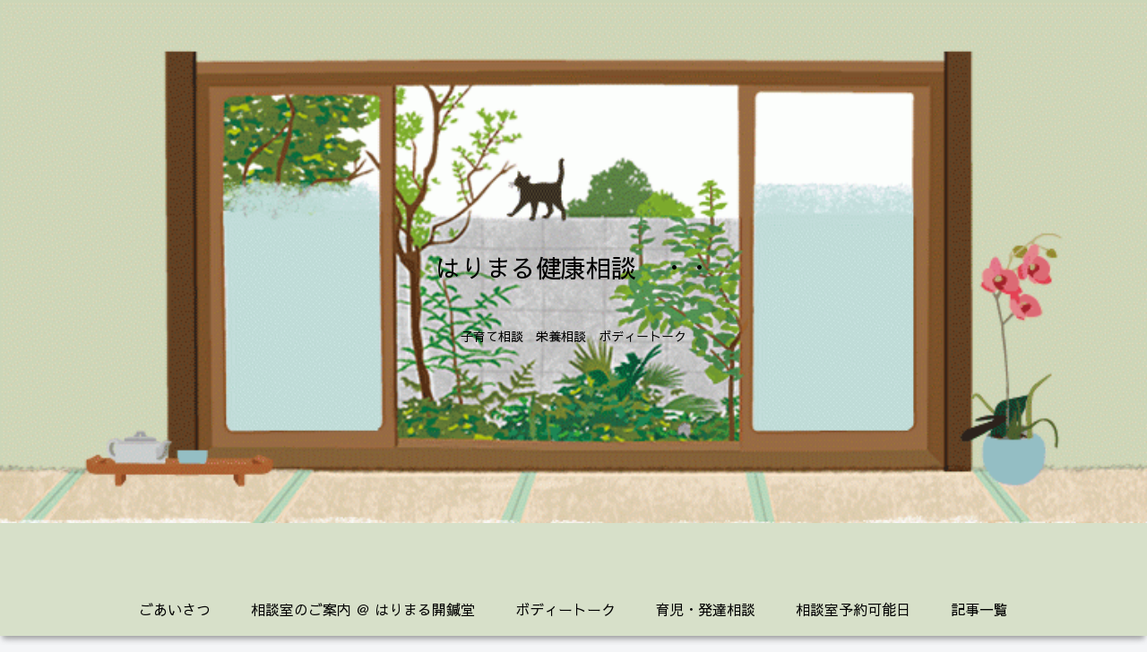

--- FILE ---
content_type: text/html; charset=UTF-8
request_url: http://citrus-co.jp/%E3%83%9C%E3%83%87%E3%82%A3%E3%83%BC%E3%83%88%E3%83%BC%E3%82%AF%E3%81%A8%E3%81%AF/
body_size: 134211
content:
<!doctype html>
<html dir="ltr" lang="ja" prefix="og: https://ogp.me/ns#">

<head>
<meta charset="utf-8">
<meta http-equiv="X-UA-Compatible" content="IE=edge">
<meta name="viewport" content="width=device-width, initial-scale=1.0, viewport-fit=cover"/>
<meta name="referrer" content="no-referrer-when-downgrade"/>

  
  <!-- Other Analytics -->
<script data-ad-client="ca-pub-2251334079732851" async src="https://pagead2.googlesyndication.com/pagead/js/adsbygoogle.js"></script>
<!-- /Other Analytics -->
<!-- preconnect dns-prefetch -->
<link rel="preconnect dns-prefetch" href="//www.googletagmanager.com">
<link rel="preconnect dns-prefetch" href="//www.google-analytics.com">
<link rel="preconnect dns-prefetch" href="//ajax.googleapis.com">
<link rel="preconnect dns-prefetch" href="//cdnjs.cloudflare.com">
<link rel="preconnect dns-prefetch" href="//pagead2.googlesyndication.com">
<link rel="preconnect dns-prefetch" href="//googleads.g.doubleclick.net">
<link rel="preconnect dns-prefetch" href="//tpc.googlesyndication.com">
<link rel="preconnect dns-prefetch" href="//ad.doubleclick.net">
<link rel="preconnect dns-prefetch" href="//www.gstatic.com">
<link rel="preconnect dns-prefetch" href="//cse.google.com">
<link rel="preconnect dns-prefetch" href="//fonts.gstatic.com">
<link rel="preconnect dns-prefetch" href="//fonts.googleapis.com">
<link rel="preconnect dns-prefetch" href="//cms.quantserve.com">
<link rel="preconnect dns-prefetch" href="//secure.gravatar.com">
<link rel="preconnect dns-prefetch" href="//cdn.syndication.twimg.com">
<link rel="preconnect dns-prefetch" href="//cdn.jsdelivr.net">
<link rel="preconnect dns-prefetch" href="//images-fe.ssl-images-amazon.com">
<link rel="preconnect dns-prefetch" href="//completion.amazon.com">
<link rel="preconnect dns-prefetch" href="//m.media-amazon.com">
<link rel="preconnect dns-prefetch" href="//i.moshimo.com">
<link rel="preconnect dns-prefetch" href="//aml.valuecommerce.com">
<link rel="preconnect dns-prefetch" href="//dalc.valuecommerce.com">
<link rel="preconnect dns-prefetch" href="//dalb.valuecommerce.com">
<title>ボディートーク | はりまる健康相談 ・・</title>

		<!-- All in One SEO 4.9.3 - aioseo.com -->
	<meta name="robots" content="max-image-preview:large" />
	<link rel="canonical" href="http://citrus-co.jp/%e3%83%9c%e3%83%87%e3%82%a3%e3%83%bc%e3%83%88%e3%83%bc%e3%82%af%e3%81%a8%e3%81%af/" />
	<meta name="generator" content="All in One SEO (AIOSEO) 4.9.3" />
		<meta property="og:locale" content="ja_JP" />
		<meta property="og:site_name" content="はりまる健康相談室　" />
		<meta property="og:type" content="article" />
		<meta property="og:title" content="ボディートーク | はりまる健康相談 ・・" />
		<meta property="og:url" content="http://citrus-co.jp/%e3%83%9c%e3%83%87%e3%82%a3%e3%83%bc%e3%83%88%e3%83%bc%e3%82%af%e3%81%a8%e3%81%af/" />
		<meta property="fb:app_id" content="177700770244221" />
		<meta property="fb:admins" content="yumiko.sato.9849/" />
		<meta property="og:image" content="http://citrus-co.jp/blog/wp/wp-content/uploads/2018/09/29386132_1885236718177712_4991647254098464865_n.jpg" />
		<meta property="article:published_time" content="2020-03-06T05:13:35+00:00" />
		<meta property="article:modified_time" content="2020-03-06T05:13:35+00:00" />
		<meta property="article:publisher" content="https://www.facebook.com/yumiko.sato.9849" />
		<meta name="twitter:card" content="summary" />
		<meta name="twitter:site" content="@iga_harimaru" />
		<meta name="twitter:title" content="ボディートーク | はりまる健康相談 ・・" />
		<meta name="twitter:image" content="http://citrus-co.jp/blog/wp/wp-content/uploads/2018/09/29386132_1885236718177712_4991647254098464865_n.jpg" />
		<script type="application/ld+json" class="aioseo-schema">
			{"@context":"https:\/\/schema.org","@graph":[{"@type":"BreadcrumbList","@id":"http:\/\/citrus-co.jp\/%e3%83%9c%e3%83%87%e3%82%a3%e3%83%bc%e3%83%88%e3%83%bc%e3%82%af%e3%81%a8%e3%81%af\/#breadcrumblist","itemListElement":[{"@type":"ListItem","@id":"http:\/\/citrus-co.jp#listItem","position":1,"name":"Home","item":"http:\/\/citrus-co.jp","nextItem":{"@type":"ListItem","@id":"http:\/\/citrus-co.jp\/%e3%83%9c%e3%83%87%e3%82%a3%e3%83%bc%e3%83%88%e3%83%bc%e3%82%af%e3%81%a8%e3%81%af\/#listItem","name":"\u30dc\u30c7\u30a3\u30fc\u30c8\u30fc\u30af"}},{"@type":"ListItem","@id":"http:\/\/citrus-co.jp\/%e3%83%9c%e3%83%87%e3%82%a3%e3%83%bc%e3%83%88%e3%83%bc%e3%82%af%e3%81%a8%e3%81%af\/#listItem","position":2,"name":"\u30dc\u30c7\u30a3\u30fc\u30c8\u30fc\u30af","previousItem":{"@type":"ListItem","@id":"http:\/\/citrus-co.jp#listItem","name":"Home"}}]},{"@type":"Organization","@id":"http:\/\/citrus-co.jp\/#organization","name":"\u306f\u308a\u307e\u308b\u5065\u5eb7\u76f8\u8ac7\u3000\u30fb\u30fb","description":"\u5b50\u80b2\u3066\u76f8\u8ac7\u3000\u6804\u990a\u76f8\u8ac7\u3000\u30dc\u30c7\u30a3\u30fc\u30c8\u30fc\u30af","url":"http:\/\/citrus-co.jp\/","sameAs":["https:\/\/www.instagram.com\/igarashi_harimaru\/?hl=ja"]},{"@type":"WebPage","@id":"http:\/\/citrus-co.jp\/%e3%83%9c%e3%83%87%e3%82%a3%e3%83%bc%e3%83%88%e3%83%bc%e3%82%af%e3%81%a8%e3%81%af\/#webpage","url":"http:\/\/citrus-co.jp\/%e3%83%9c%e3%83%87%e3%82%a3%e3%83%bc%e3%83%88%e3%83%bc%e3%82%af%e3%81%a8%e3%81%af\/","name":"\u30dc\u30c7\u30a3\u30fc\u30c8\u30fc\u30af | \u306f\u308a\u307e\u308b\u5065\u5eb7\u76f8\u8ac7 \u30fb\u30fb","inLanguage":"ja","isPartOf":{"@id":"http:\/\/citrus-co.jp\/#website"},"breadcrumb":{"@id":"http:\/\/citrus-co.jp\/%e3%83%9c%e3%83%87%e3%82%a3%e3%83%bc%e3%83%88%e3%83%bc%e3%82%af%e3%81%a8%e3%81%af\/#breadcrumblist"},"datePublished":"2020-03-06T14:13:35+09:00","dateModified":"2020-03-06T14:13:35+09:00"},{"@type":"WebSite","@id":"http:\/\/citrus-co.jp\/#website","url":"http:\/\/citrus-co.jp\/","name":"\u306f\u308a\u307e\u308b\u5065\u5eb7\u76f8\u8ac7\u3000\u30fb\u30fb","description":"\u5b50\u80b2\u3066\u76f8\u8ac7\u3000\u6804\u990a\u76f8\u8ac7\u3000\u30dc\u30c7\u30a3\u30fc\u30c8\u30fc\u30af","inLanguage":"ja","publisher":{"@id":"http:\/\/citrus-co.jp\/#organization"}}]}
		</script>
		<!-- All in One SEO -->


<!-- OGP -->
<meta property="og:type" content="article">
<meta property="og:description" content="私はボディートーク協会認定施術士です。ボディートークについて詳しく知りたい方は、協会公式サイトがありますので、あわせてご覧ください。ブログ記事を書いていますので、参考にしてみてください。具体的にどんなことをするの？クライアントさん（相談者の">
<meta property="og:title" content="ボディートーク">
<meta property="og:url" content="http://citrus-co.jp/%e3%83%9c%e3%83%87%e3%82%a3%e3%83%bc%e3%83%88%e3%83%bc%e3%82%af%e3%81%a8%e3%81%af/">
<meta property="og:image" content="http://citrus-co.jp/blog/wp/wp-content/uploads/2020/05/95834714_677395679741856_2465770265418661888_n-e1588751298428.gif">
<meta property="og:site_name" content="はりまる健康相談　・・">
<meta property="og:locale" content="ja_JP">
<meta property="article:published_time" content="2020-03-06T14:13:35+09:00" />
<meta property="article:modified_time" content="2020-03-06T14:13:35+09:00" />
<!-- /OGP -->

<!-- Twitter Card -->
<meta name="twitter:card" content="summary">
<meta property="twitter:description" content="私はボディートーク協会認定施術士です。ボディートークについて詳しく知りたい方は、協会公式サイトがありますので、あわせてご覧ください。ブログ記事を書いていますので、参考にしてみてください。具体的にどんなことをするの？クライアントさん（相談者の">
<meta property="twitter:title" content="ボディートーク">
<meta property="twitter:url" content="http://citrus-co.jp/%e3%83%9c%e3%83%87%e3%82%a3%e3%83%bc%e3%83%88%e3%83%bc%e3%82%af%e3%81%a8%e3%81%af/">
<meta name="twitter:image" content="http://citrus-co.jp/blog/wp/wp-content/uploads/2020/05/95834714_677395679741856_2465770265418661888_n-e1588751298428.gif">
<meta name="twitter:domain" content="citrus-co.jp">
<!-- /Twitter Card -->
<link rel='dns-prefetch' href='//ajax.googleapis.com' />
<link rel='dns-prefetch' href='//cdnjs.cloudflare.com' />
<link rel='dns-prefetch' href='//fonts.googleapis.com' />
<link rel='dns-prefetch' href='//s.w.org' />
<link rel="alternate" type="application/rss+xml" title="はりまる健康相談　・・ &raquo; フィード" href="http://citrus-co.jp/feed/" />
<link rel="alternate" type="application/rss+xml" title="はりまる健康相談　・・ &raquo; コメントフィード" href="http://citrus-co.jp/comments/feed/" />
<link rel='stylesheet' id='cocoon-style-css'  href='http://citrus-co.jp/blog/wp/wp-content/themes/cocoon-master/style.css?ver=5.7.14&#038;fver=20210607125104' media='all' />
<link rel='stylesheet' id='cocoon-keyframes-css'  href='http://citrus-co.jp/blog/wp/wp-content/themes/cocoon-master/keyframes.css?ver=5.7.14&#038;fver=20210607125104' media='all' />
<link rel='stylesheet' id='font-awesome-style-css'  href='http://citrus-co.jp/blog/wp/wp-content/themes/cocoon-master/webfonts/fontawesome/css/font-awesome.min.css?ver=5.7.14&#038;fver=20210607125002' media='all' />
<link rel='stylesheet' id='icomoon-style-css'  href='http://citrus-co.jp/blog/wp/wp-content/themes/cocoon-master/webfonts/icomoon/style.css?ver=5.7.14&#038;fver=20210607125113' media='all' />
<link rel='stylesheet' id='baguettebox-style-css'  href='http://citrus-co.jp/blog/wp/wp-content/themes/cocoon-master/plugins/baguettebox/dist/baguetteBox.min.css?ver=5.7.14&#038;fver=20210607124443' media='all' />
<link rel='stylesheet' id='cocoon-skin-style-css'  href='http://citrus-co.jp/blog/wp/wp-content/themes/cocoon-master/skins/skin-mixblue/style.css?ver=5.7.14&#038;fver=20210607123544' media='all' />
<style id='cocoon-skin-style-inline-css'>
a{color:#1e73be}body.public-page{background-image:url(http://citrus-co.jp/blog/wp/wp-content/uploads/2020/05/95834714_677395679741856_2465770265418661888_n-e1588751298428.gif)}.header .header-in{min-height:650px}.header{background-image:url(http://citrus-co.jp/blog/wp/wp-content/uploads/2020/05/95834714_677395679741856_2465770265418661888_n-e1588751298428.gif)}#header-container,#header-container .navi,#navi .navi-in>.menu-header .sub-menu{background-color:#d7e0c9}.header,.header .site-name-text,#navi .navi-in a,#navi .navi-in a:hover{color:#fff}.header,.header .site-name-text{color:#000}#navi .navi-in a,#navi .navi-in a:hover{color:#000}#navi .navi-in a:hover{background-color:rgba(255,255,255,.2)}.cat-label.cat-label-41,.cat-link.cat-link-41{background-color:#f2c204;color:#fff}.cat-label.cat-label-14,.cat-link.cat-link-14{background-color:#2d8e2c;color:#fff}.cat-label.cat-label-2,.cat-link.cat-link-2{background-color:#e88e35;color:#fff}.cat-label.cat-label-1,.cat-link.cat-link-1{background-color:#0cadc9;color:#fff}.cat-label.cat-label-12,.cat-link.cat-link-12{background-color:#db24e5;color:#fff}.cat-label.cat-label-11,.cat-link.cat-link-11{background-color:#ddad0d;color:#fff}.cat-label.cat-label-10,.cat-link.cat-link-10{background-color:#0de23b;color:#fff}.cat-label.cat-label-8,.cat-link.cat-link-8{background-color:#a514a8;color:#fff}.cat-label.cat-label-41,.cat-link.cat-link-41,.cat-label.cat-label-14,.cat-link.cat-link-14,.cat-label.cat-label-2,.cat-link.cat-link-2,.cat-label.cat-label-1,.cat-link.cat-link-1,.cat-label.cat-label-12,.cat-link.cat-link-12,.cat-label.cat-label-11,.cat-link.cat-link-11,.cat-label.cat-label-10,.cat-link.cat-link-10{color:#fff}.main{width:860px}.main{border-color:#cdd6b8}.sidebar{width:376px}@media screen and (max-width:1280px){.wrap{width:auto}.main,.sidebar,.sidebar-left .main,.sidebar-left .sidebar{margin:0 .5%}.main{width:67.4%}.sidebar{padding:1.5%;width:30%}.entry-card-thumb{width:38%}.entry-card-content{margin-left:40%}}body::after{content:url(http://citrus-co.jp/blog/wp/wp-content/themes/cocoon-master/lib/analytics/access.php?post_id=237&post_type=page);visibility:hidden;position:absolute;bottom:0;right:0;width:1px;height:1px;overflow:hidden;display:inline!important}*::selection{color:#000}*::-moz-selection{color:#000}*::selection{background:#bfe9ef}*::-moz-selection{background:#bfe9ef}@media screen and (max-width:834px){.header div.header-in{min-height:500px}}.toc-checkbox{display:none}.toc-content{visibility:hidden;height:0;opacity:.2;transition:all .5s ease-out}.toc-checkbox:checked~.toc-content{visibility:visible;padding-top:.6em;height:100%;opacity:1}.toc-title::after{content:'[開く]';margin-left:.5em;cursor:pointer;font-size:.8em}.toc-title:hover::after{text-decoration:underline}.toc-checkbox:checked+.toc-title::after{content:'[閉じる]'}.eye-catch{width:100%}.eye-catch img,.eye-catch amp-img{width:100%;min-width:100%;display:block}#respond{display:none}#navi .navi-in>ul>li{width:auto}#navi .navi-in>ul>li>a{padding:0 1.4em}.entry-content>*,.demo .entry-content p{line-height:1.8}.article p,.demo .entry-content p,.article dl,.article ul,.article ol,.article blockquote,.article pre,.article table,.article .author-box,.article .blogcard-wrap,.article .login-user-only,.article .information-box,.article .question-box,.article .alert-box,.article .information,.article .question,.article .alert,.article .memo-box,.article .comment-box,.article .common-icon-box,.article .blank-box,.article .button-block,.article .micro-bottom,.article .caption-box,.article .tab-caption-box,.article .label-box,.article .toggle-wrap,.article .wp-block-image,.booklink-box,.article .kaerebalink-box,.article .tomarebalink-box,.article .product-item-box,.article .speech-wrap,.article .toc,.article .column-wrap,.article .new-entry-cards,.article .popular-entry-cards,.article .navi-entry-cards,.article .box-menus,.article .ranking-item,.article .wp-block-categories,.article .wp-block-archives,.article .wp-block-archives-dropdown,.article .wp-block-calendar,.article .rss-entry-cards,.article .ad-area,.article .wp-block-gallery,.article .wp-block-audio,.article .wp-block-cover,.article .wp-block-file,.article .wp-block-media-text,.article .wp-block-video,.article .wp-block-buttons,.article .wp-block-columns,.article .wp-block-separator,.article .components-placeholder,.article .wp-block-search,.article .wp-block-social-links,.article .timeline-box,.article .blogcard-type,.article .btn-wrap,.article .btn-wrap a,.article .block-box,.article .wp-block-embed,.article .wp-block-group,.article .wp-block-table,.article .scrollable-table,.article .wp-block-separator,[data-type="core/freeform"]{margin-bottom:1.4em}.article h2,.article h3,.article h4,.article h5,.article h6{margin-bottom:18px}@media screen and (max-width:480px){.body,.menu-content{font-size:16px}.article h2,.article h3,.article h4,.article h5,.article h6{margin-bottom:16px}}@media screen and (max-width:781px){.wp-block-column{margin-bottom:1.4em}}@media screen and (max-width:599px){.column-wrap>div{margin-bottom:1.4em}}.article h2,.article h3,.article h4,.article h5,.article h6{margin-top:1.87em}.article .micro-top{margin-bottom:.28em}.article .micro-bottom{margin-top:-1.26em}.article .micro-balloon{margin-bottom:.7em}.article .micro-bottom.micro-balloon{margin-top:-.98em}.blank-box.bb-key-color{border-color:#19448e}.iic-key-color li::before{color:#19448e}.blank-box.bb-tab.bb-key-color::before{background-color:#19448e}.tb-key-color .toggle-button{border:1px solid #19448e;background:#19448e;color:#fff}.tb-key-color .toggle-button::before{color:#ccc}.tb-key-color .toggle-checkbox:checked~.toggle-content{border-color:#19448e}.cb-key-color.caption-box{border-color:#19448e}.cb-key-color .caption-box-label{background-color:#19448e;color:#fff}.tcb-key-color .tab-caption-box-label{background-color:#19448e;color:#fff}.tcb-key-color .tab-caption-box-content{border-color:#19448e}.lb-key-color .label-box-content{border-color:#19448e}.mc-key-color{background-color:#19448e;color:#fff;border:0}.mc-key-color.micro-bottom::after{border-bottom-color:#19448e;border-top-color:transparent}.mc-key-color::before{border-top-color:transparent;border-bottom-color:transparent}.mc-key-color::after{border-top-color:#19448e}.btn-key-color,.btn-wrap.btn-wrap-key-color>a{background-color:#19448e}.has-text-color.has-key-color-color{color:#19448e}.has-background.has-key-color-background-color{background-color:#19448e}.body.article,body#tinymce.wp-editor{background-color:#fff}.body.article,.editor-post-title__block .editor-post-title__input,body#tinymce.wp-editor{color:#333}.body .has-key-color-background-color{background-color:#19448e}.body .has-key-color-color{color:#19448e}.body .has-key-color-border-color{border-color:#19448e}.btn-wrap.has-key-color-background-color>a{background-color:#19448e}.btn-wrap.has-key-color-color>a{color:#19448e}.btn-wrap.has-key-color-border-color>a{border-color:#19448e}.bb-tab.has-key-color-border-color .bb-label{background-color:#19448e}.toggle-wrap.has-key-color-border-color .toggle-button{background-color:#19448e}.toggle-wrap.has-key-color-border-color .toggle-button,.toggle-wrap.has-key-color-border-color .toggle-content{border-color:#19448e}.iconlist-box.has-key-color-icon-color li::before{color:#19448e}.micro-balloon.has-key-color-background-color{background-color:#19448e;border-color:transparent}.micro-balloon.has-key-color-background-color.micro-bottom::after{border-bottom-color:#19448e;border-top-color:transparent}.micro-balloon.has-key-color-background-color::before{border-top-color:transparent;border-bottom-color:transparent}.micro-balloon.has-key-color-background-color::after{border-top-color:#19448e}.micro-balloon.has-border-color.has-key-color-border-color{border-color:#19448e}.micro-balloon.micro-top.has-key-color-border-color::before{border-top-color:#19448e}.micro-balloon.micro-bottom.has-key-color-border-color::before{border-bottom-color:#19448e}.caption-box.has-key-color-border-color .box-label{background-color:#19448e}.tab-caption-box.has-key-color-border-color .box-label{background-color:#19448e}.tab-caption-box.has-key-color-border-color .box-content{border-color:#19448e}.tab-caption-box.has-key-color-background-color .box-content{background-color:#19448e}.label-box.has-key-color-border-color .box-content{border-color:#19448e}.label-box.has-key-color-background-color .box-content{background-color:#19448e}.sbp-l .speech-balloon.has-key-color-border-color::before{border-right-color:#19448e}.sbp-r .speech-balloon.has-key-color-border-color::before{border-left-color:#19448e}.sbp-l .speech-balloon.has-key-color-background-color::after{border-right-color:#19448e}.sbp-r .speech-balloon.has-key-color-background-color::after{border-left-color:#19448e}.sbs-line.sbp-r .speech-balloon.has-key-color-background-color{background-color:#19448e}.sbs-line.sbp-r .speech-balloon.has-key-color-border-color{border-color:#19448e}.speech-wrap.sbs-think .speech-balloon.has-key-color-border-color::before,.speech-wrap.sbs-think .speech-balloon.has-key-color-border-color::after{border-color:#19448e}.sbs-think .speech-balloon.has-key-color-background-color::before,.sbs-think .speech-balloon.has-key-color-background-color::after{background-color:#19448e}.timeline-box.has-key-color-point-color .timeline-item::before{background-color:#19448e}.body .has-red-background-color{background-color:#e60033}.body .has-red-color{color:#e60033}.body .has-red-border-color{border-color:#e60033}.btn-wrap.has-red-background-color>a{background-color:#e60033}.btn-wrap.has-red-color>a{color:#e60033}.btn-wrap.has-red-border-color>a{border-color:#e60033}.bb-tab.has-red-border-color .bb-label{background-color:#e60033}.toggle-wrap.has-red-border-color .toggle-button{background-color:#e60033}.toggle-wrap.has-red-border-color .toggle-button,.toggle-wrap.has-red-border-color .toggle-content{border-color:#e60033}.iconlist-box.has-red-icon-color li::before{color:#e60033}.micro-balloon.has-red-background-color{background-color:#e60033;border-color:transparent}.micro-balloon.has-red-background-color.micro-bottom::after{border-bottom-color:#e60033;border-top-color:transparent}.micro-balloon.has-red-background-color::before{border-top-color:transparent;border-bottom-color:transparent}.micro-balloon.has-red-background-color::after{border-top-color:#e60033}.micro-balloon.has-border-color.has-red-border-color{border-color:#e60033}.micro-balloon.micro-top.has-red-border-color::before{border-top-color:#e60033}.micro-balloon.micro-bottom.has-red-border-color::before{border-bottom-color:#e60033}.caption-box.has-red-border-color .box-label{background-color:#e60033}.tab-caption-box.has-red-border-color .box-label{background-color:#e60033}.tab-caption-box.has-red-border-color .box-content{border-color:#e60033}.tab-caption-box.has-red-background-color .box-content{background-color:#e60033}.label-box.has-red-border-color .box-content{border-color:#e60033}.label-box.has-red-background-color .box-content{background-color:#e60033}.sbp-l .speech-balloon.has-red-border-color::before{border-right-color:#e60033}.sbp-r .speech-balloon.has-red-border-color::before{border-left-color:#e60033}.sbp-l .speech-balloon.has-red-background-color::after{border-right-color:#e60033}.sbp-r .speech-balloon.has-red-background-color::after{border-left-color:#e60033}.sbs-line.sbp-r .speech-balloon.has-red-background-color{background-color:#e60033}.sbs-line.sbp-r .speech-balloon.has-red-border-color{border-color:#e60033}.speech-wrap.sbs-think .speech-balloon.has-red-border-color::before,.speech-wrap.sbs-think .speech-balloon.has-red-border-color::after{border-color:#e60033}.sbs-think .speech-balloon.has-red-background-color::before,.sbs-think .speech-balloon.has-red-background-color::after{background-color:#e60033}.timeline-box.has-red-point-color .timeline-item::before{background-color:#e60033}.body .has-pink-background-color{background-color:#e95295}.body .has-pink-color{color:#e95295}.body .has-pink-border-color{border-color:#e95295}.btn-wrap.has-pink-background-color>a{background-color:#e95295}.btn-wrap.has-pink-color>a{color:#e95295}.btn-wrap.has-pink-border-color>a{border-color:#e95295}.bb-tab.has-pink-border-color .bb-label{background-color:#e95295}.toggle-wrap.has-pink-border-color .toggle-button{background-color:#e95295}.toggle-wrap.has-pink-border-color .toggle-button,.toggle-wrap.has-pink-border-color .toggle-content{border-color:#e95295}.iconlist-box.has-pink-icon-color li::before{color:#e95295}.micro-balloon.has-pink-background-color{background-color:#e95295;border-color:transparent}.micro-balloon.has-pink-background-color.micro-bottom::after{border-bottom-color:#e95295;border-top-color:transparent}.micro-balloon.has-pink-background-color::before{border-top-color:transparent;border-bottom-color:transparent}.micro-balloon.has-pink-background-color::after{border-top-color:#e95295}.micro-balloon.has-border-color.has-pink-border-color{border-color:#e95295}.micro-balloon.micro-top.has-pink-border-color::before{border-top-color:#e95295}.micro-balloon.micro-bottom.has-pink-border-color::before{border-bottom-color:#e95295}.caption-box.has-pink-border-color .box-label{background-color:#e95295}.tab-caption-box.has-pink-border-color .box-label{background-color:#e95295}.tab-caption-box.has-pink-border-color .box-content{border-color:#e95295}.tab-caption-box.has-pink-background-color .box-content{background-color:#e95295}.label-box.has-pink-border-color .box-content{border-color:#e95295}.label-box.has-pink-background-color .box-content{background-color:#e95295}.sbp-l .speech-balloon.has-pink-border-color::before{border-right-color:#e95295}.sbp-r .speech-balloon.has-pink-border-color::before{border-left-color:#e95295}.sbp-l .speech-balloon.has-pink-background-color::after{border-right-color:#e95295}.sbp-r .speech-balloon.has-pink-background-color::after{border-left-color:#e95295}.sbs-line.sbp-r .speech-balloon.has-pink-background-color{background-color:#e95295}.sbs-line.sbp-r .speech-balloon.has-pink-border-color{border-color:#e95295}.speech-wrap.sbs-think .speech-balloon.has-pink-border-color::before,.speech-wrap.sbs-think .speech-balloon.has-pink-border-color::after{border-color:#e95295}.sbs-think .speech-balloon.has-pink-background-color::before,.sbs-think .speech-balloon.has-pink-background-color::after{background-color:#e95295}.timeline-box.has-pink-point-color .timeline-item::before{background-color:#e95295}.body .has-purple-background-color{background-color:#884898}.body .has-purple-color{color:#884898}.body .has-purple-border-color{border-color:#884898}.btn-wrap.has-purple-background-color>a{background-color:#884898}.btn-wrap.has-purple-color>a{color:#884898}.btn-wrap.has-purple-border-color>a{border-color:#884898}.bb-tab.has-purple-border-color .bb-label{background-color:#884898}.toggle-wrap.has-purple-border-color .toggle-button{background-color:#884898}.toggle-wrap.has-purple-border-color .toggle-button,.toggle-wrap.has-purple-border-color .toggle-content{border-color:#884898}.iconlist-box.has-purple-icon-color li::before{color:#884898}.micro-balloon.has-purple-background-color{background-color:#884898;border-color:transparent}.micro-balloon.has-purple-background-color.micro-bottom::after{border-bottom-color:#884898;border-top-color:transparent}.micro-balloon.has-purple-background-color::before{border-top-color:transparent;border-bottom-color:transparent}.micro-balloon.has-purple-background-color::after{border-top-color:#884898}.micro-balloon.has-border-color.has-purple-border-color{border-color:#884898}.micro-balloon.micro-top.has-purple-border-color::before{border-top-color:#884898}.micro-balloon.micro-bottom.has-purple-border-color::before{border-bottom-color:#884898}.caption-box.has-purple-border-color .box-label{background-color:#884898}.tab-caption-box.has-purple-border-color .box-label{background-color:#884898}.tab-caption-box.has-purple-border-color .box-content{border-color:#884898}.tab-caption-box.has-purple-background-color .box-content{background-color:#884898}.label-box.has-purple-border-color .box-content{border-color:#884898}.label-box.has-purple-background-color .box-content{background-color:#884898}.sbp-l .speech-balloon.has-purple-border-color::before{border-right-color:#884898}.sbp-r .speech-balloon.has-purple-border-color::before{border-left-color:#884898}.sbp-l .speech-balloon.has-purple-background-color::after{border-right-color:#884898}.sbp-r .speech-balloon.has-purple-background-color::after{border-left-color:#884898}.sbs-line.sbp-r .speech-balloon.has-purple-background-color{background-color:#884898}.sbs-line.sbp-r .speech-balloon.has-purple-border-color{border-color:#884898}.speech-wrap.sbs-think .speech-balloon.has-purple-border-color::before,.speech-wrap.sbs-think .speech-balloon.has-purple-border-color::after{border-color:#884898}.sbs-think .speech-balloon.has-purple-background-color::before,.sbs-think .speech-balloon.has-purple-background-color::after{background-color:#884898}.timeline-box.has-purple-point-color .timeline-item::before{background-color:#884898}.body .has-deep-background-color{background-color:#55295b}.body .has-deep-color{color:#55295b}.body .has-deep-border-color{border-color:#55295b}.btn-wrap.has-deep-background-color>a{background-color:#55295b}.btn-wrap.has-deep-color>a{color:#55295b}.btn-wrap.has-deep-border-color>a{border-color:#55295b}.bb-tab.has-deep-border-color .bb-label{background-color:#55295b}.toggle-wrap.has-deep-border-color .toggle-button{background-color:#55295b}.toggle-wrap.has-deep-border-color .toggle-button,.toggle-wrap.has-deep-border-color .toggle-content{border-color:#55295b}.iconlist-box.has-deep-icon-color li::before{color:#55295b}.micro-balloon.has-deep-background-color{background-color:#55295b;border-color:transparent}.micro-balloon.has-deep-background-color.micro-bottom::after{border-bottom-color:#55295b;border-top-color:transparent}.micro-balloon.has-deep-background-color::before{border-top-color:transparent;border-bottom-color:transparent}.micro-balloon.has-deep-background-color::after{border-top-color:#55295b}.micro-balloon.has-border-color.has-deep-border-color{border-color:#55295b}.micro-balloon.micro-top.has-deep-border-color::before{border-top-color:#55295b}.micro-balloon.micro-bottom.has-deep-border-color::before{border-bottom-color:#55295b}.caption-box.has-deep-border-color .box-label{background-color:#55295b}.tab-caption-box.has-deep-border-color .box-label{background-color:#55295b}.tab-caption-box.has-deep-border-color .box-content{border-color:#55295b}.tab-caption-box.has-deep-background-color .box-content{background-color:#55295b}.label-box.has-deep-border-color .box-content{border-color:#55295b}.label-box.has-deep-background-color .box-content{background-color:#55295b}.sbp-l .speech-balloon.has-deep-border-color::before{border-right-color:#55295b}.sbp-r .speech-balloon.has-deep-border-color::before{border-left-color:#55295b}.sbp-l .speech-balloon.has-deep-background-color::after{border-right-color:#55295b}.sbp-r .speech-balloon.has-deep-background-color::after{border-left-color:#55295b}.sbs-line.sbp-r .speech-balloon.has-deep-background-color{background-color:#55295b}.sbs-line.sbp-r .speech-balloon.has-deep-border-color{border-color:#55295b}.speech-wrap.sbs-think .speech-balloon.has-deep-border-color::before,.speech-wrap.sbs-think .speech-balloon.has-deep-border-color::after{border-color:#55295b}.sbs-think .speech-balloon.has-deep-background-color::before,.sbs-think .speech-balloon.has-deep-background-color::after{background-color:#55295b}.timeline-box.has-deep-point-color .timeline-item::before{background-color:#55295b}.body .has-indigo-background-color{background-color:#1e50a2}.body .has-indigo-color{color:#1e50a2}.body .has-indigo-border-color{border-color:#1e50a2}.btn-wrap.has-indigo-background-color>a{background-color:#1e50a2}.btn-wrap.has-indigo-color>a{color:#1e50a2}.btn-wrap.has-indigo-border-color>a{border-color:#1e50a2}.bb-tab.has-indigo-border-color .bb-label{background-color:#1e50a2}.toggle-wrap.has-indigo-border-color .toggle-button{background-color:#1e50a2}.toggle-wrap.has-indigo-border-color .toggle-button,.toggle-wrap.has-indigo-border-color .toggle-content{border-color:#1e50a2}.iconlist-box.has-indigo-icon-color li::before{color:#1e50a2}.micro-balloon.has-indigo-background-color{background-color:#1e50a2;border-color:transparent}.micro-balloon.has-indigo-background-color.micro-bottom::after{border-bottom-color:#1e50a2;border-top-color:transparent}.micro-balloon.has-indigo-background-color::before{border-top-color:transparent;border-bottom-color:transparent}.micro-balloon.has-indigo-background-color::after{border-top-color:#1e50a2}.micro-balloon.has-border-color.has-indigo-border-color{border-color:#1e50a2}.micro-balloon.micro-top.has-indigo-border-color::before{border-top-color:#1e50a2}.micro-balloon.micro-bottom.has-indigo-border-color::before{border-bottom-color:#1e50a2}.caption-box.has-indigo-border-color .box-label{background-color:#1e50a2}.tab-caption-box.has-indigo-border-color .box-label{background-color:#1e50a2}.tab-caption-box.has-indigo-border-color .box-content{border-color:#1e50a2}.tab-caption-box.has-indigo-background-color .box-content{background-color:#1e50a2}.label-box.has-indigo-border-color .box-content{border-color:#1e50a2}.label-box.has-indigo-background-color .box-content{background-color:#1e50a2}.sbp-l .speech-balloon.has-indigo-border-color::before{border-right-color:#1e50a2}.sbp-r .speech-balloon.has-indigo-border-color::before{border-left-color:#1e50a2}.sbp-l .speech-balloon.has-indigo-background-color::after{border-right-color:#1e50a2}.sbp-r .speech-balloon.has-indigo-background-color::after{border-left-color:#1e50a2}.sbs-line.sbp-r .speech-balloon.has-indigo-background-color{background-color:#1e50a2}.sbs-line.sbp-r .speech-balloon.has-indigo-border-color{border-color:#1e50a2}.speech-wrap.sbs-think .speech-balloon.has-indigo-border-color::before,.speech-wrap.sbs-think .speech-balloon.has-indigo-border-color::after{border-color:#1e50a2}.sbs-think .speech-balloon.has-indigo-background-color::before,.sbs-think .speech-balloon.has-indigo-background-color::after{background-color:#1e50a2}.timeline-box.has-indigo-point-color .timeline-item::before{background-color:#1e50a2}.body .has-blue-background-color{background-color:#0095d9}.body .has-blue-color{color:#0095d9}.body .has-blue-border-color{border-color:#0095d9}.btn-wrap.has-blue-background-color>a{background-color:#0095d9}.btn-wrap.has-blue-color>a{color:#0095d9}.btn-wrap.has-blue-border-color>a{border-color:#0095d9}.bb-tab.has-blue-border-color .bb-label{background-color:#0095d9}.toggle-wrap.has-blue-border-color .toggle-button{background-color:#0095d9}.toggle-wrap.has-blue-border-color .toggle-button,.toggle-wrap.has-blue-border-color .toggle-content{border-color:#0095d9}.iconlist-box.has-blue-icon-color li::before{color:#0095d9}.micro-balloon.has-blue-background-color{background-color:#0095d9;border-color:transparent}.micro-balloon.has-blue-background-color.micro-bottom::after{border-bottom-color:#0095d9;border-top-color:transparent}.micro-balloon.has-blue-background-color::before{border-top-color:transparent;border-bottom-color:transparent}.micro-balloon.has-blue-background-color::after{border-top-color:#0095d9}.micro-balloon.has-border-color.has-blue-border-color{border-color:#0095d9}.micro-balloon.micro-top.has-blue-border-color::before{border-top-color:#0095d9}.micro-balloon.micro-bottom.has-blue-border-color::before{border-bottom-color:#0095d9}.caption-box.has-blue-border-color .box-label{background-color:#0095d9}.tab-caption-box.has-blue-border-color .box-label{background-color:#0095d9}.tab-caption-box.has-blue-border-color .box-content{border-color:#0095d9}.tab-caption-box.has-blue-background-color .box-content{background-color:#0095d9}.label-box.has-blue-border-color .box-content{border-color:#0095d9}.label-box.has-blue-background-color .box-content{background-color:#0095d9}.sbp-l .speech-balloon.has-blue-border-color::before{border-right-color:#0095d9}.sbp-r .speech-balloon.has-blue-border-color::before{border-left-color:#0095d9}.sbp-l .speech-balloon.has-blue-background-color::after{border-right-color:#0095d9}.sbp-r .speech-balloon.has-blue-background-color::after{border-left-color:#0095d9}.sbs-line.sbp-r .speech-balloon.has-blue-background-color{background-color:#0095d9}.sbs-line.sbp-r .speech-balloon.has-blue-border-color{border-color:#0095d9}.speech-wrap.sbs-think .speech-balloon.has-blue-border-color::before,.speech-wrap.sbs-think .speech-balloon.has-blue-border-color::after{border-color:#0095d9}.sbs-think .speech-balloon.has-blue-background-color::before,.sbs-think .speech-balloon.has-blue-background-color::after{background-color:#0095d9}.timeline-box.has-blue-point-color .timeline-item::before{background-color:#0095d9}.body .has-light-blue-background-color{background-color:#2ca9e1}.body .has-light-blue-color{color:#2ca9e1}.body .has-light-blue-border-color{border-color:#2ca9e1}.btn-wrap.has-light-blue-background-color>a{background-color:#2ca9e1}.btn-wrap.has-light-blue-color>a{color:#2ca9e1}.btn-wrap.has-light-blue-border-color>a{border-color:#2ca9e1}.bb-tab.has-light-blue-border-color .bb-label{background-color:#2ca9e1}.toggle-wrap.has-light-blue-border-color .toggle-button{background-color:#2ca9e1}.toggle-wrap.has-light-blue-border-color .toggle-button,.toggle-wrap.has-light-blue-border-color .toggle-content{border-color:#2ca9e1}.iconlist-box.has-light-blue-icon-color li::before{color:#2ca9e1}.micro-balloon.has-light-blue-background-color{background-color:#2ca9e1;border-color:transparent}.micro-balloon.has-light-blue-background-color.micro-bottom::after{border-bottom-color:#2ca9e1;border-top-color:transparent}.micro-balloon.has-light-blue-background-color::before{border-top-color:transparent;border-bottom-color:transparent}.micro-balloon.has-light-blue-background-color::after{border-top-color:#2ca9e1}.micro-balloon.has-border-color.has-light-blue-border-color{border-color:#2ca9e1}.micro-balloon.micro-top.has-light-blue-border-color::before{border-top-color:#2ca9e1}.micro-balloon.micro-bottom.has-light-blue-border-color::before{border-bottom-color:#2ca9e1}.caption-box.has-light-blue-border-color .box-label{background-color:#2ca9e1}.tab-caption-box.has-light-blue-border-color .box-label{background-color:#2ca9e1}.tab-caption-box.has-light-blue-border-color .box-content{border-color:#2ca9e1}.tab-caption-box.has-light-blue-background-color .box-content{background-color:#2ca9e1}.label-box.has-light-blue-border-color .box-content{border-color:#2ca9e1}.label-box.has-light-blue-background-color .box-content{background-color:#2ca9e1}.sbp-l .speech-balloon.has-light-blue-border-color::before{border-right-color:#2ca9e1}.sbp-r .speech-balloon.has-light-blue-border-color::before{border-left-color:#2ca9e1}.sbp-l .speech-balloon.has-light-blue-background-color::after{border-right-color:#2ca9e1}.sbp-r .speech-balloon.has-light-blue-background-color::after{border-left-color:#2ca9e1}.sbs-line.sbp-r .speech-balloon.has-light-blue-background-color{background-color:#2ca9e1}.sbs-line.sbp-r .speech-balloon.has-light-blue-border-color{border-color:#2ca9e1}.speech-wrap.sbs-think .speech-balloon.has-light-blue-border-color::before,.speech-wrap.sbs-think .speech-balloon.has-light-blue-border-color::after{border-color:#2ca9e1}.sbs-think .speech-balloon.has-light-blue-background-color::before,.sbs-think .speech-balloon.has-light-blue-background-color::after{background-color:#2ca9e1}.timeline-box.has-light-blue-point-color .timeline-item::before{background-color:#2ca9e1}.body .has-cyan-background-color{background-color:#00a3af}.body .has-cyan-color{color:#00a3af}.body .has-cyan-border-color{border-color:#00a3af}.btn-wrap.has-cyan-background-color>a{background-color:#00a3af}.btn-wrap.has-cyan-color>a{color:#00a3af}.btn-wrap.has-cyan-border-color>a{border-color:#00a3af}.bb-tab.has-cyan-border-color .bb-label{background-color:#00a3af}.toggle-wrap.has-cyan-border-color .toggle-button{background-color:#00a3af}.toggle-wrap.has-cyan-border-color .toggle-button,.toggle-wrap.has-cyan-border-color .toggle-content{border-color:#00a3af}.iconlist-box.has-cyan-icon-color li::before{color:#00a3af}.micro-balloon.has-cyan-background-color{background-color:#00a3af;border-color:transparent}.micro-balloon.has-cyan-background-color.micro-bottom::after{border-bottom-color:#00a3af;border-top-color:transparent}.micro-balloon.has-cyan-background-color::before{border-top-color:transparent;border-bottom-color:transparent}.micro-balloon.has-cyan-background-color::after{border-top-color:#00a3af}.micro-balloon.has-border-color.has-cyan-border-color{border-color:#00a3af}.micro-balloon.micro-top.has-cyan-border-color::before{border-top-color:#00a3af}.micro-balloon.micro-bottom.has-cyan-border-color::before{border-bottom-color:#00a3af}.caption-box.has-cyan-border-color .box-label{background-color:#00a3af}.tab-caption-box.has-cyan-border-color .box-label{background-color:#00a3af}.tab-caption-box.has-cyan-border-color .box-content{border-color:#00a3af}.tab-caption-box.has-cyan-background-color .box-content{background-color:#00a3af}.label-box.has-cyan-border-color .box-content{border-color:#00a3af}.label-box.has-cyan-background-color .box-content{background-color:#00a3af}.sbp-l .speech-balloon.has-cyan-border-color::before{border-right-color:#00a3af}.sbp-r .speech-balloon.has-cyan-border-color::before{border-left-color:#00a3af}.sbp-l .speech-balloon.has-cyan-background-color::after{border-right-color:#00a3af}.sbp-r .speech-balloon.has-cyan-background-color::after{border-left-color:#00a3af}.sbs-line.sbp-r .speech-balloon.has-cyan-background-color{background-color:#00a3af}.sbs-line.sbp-r .speech-balloon.has-cyan-border-color{border-color:#00a3af}.speech-wrap.sbs-think .speech-balloon.has-cyan-border-color::before,.speech-wrap.sbs-think .speech-balloon.has-cyan-border-color::after{border-color:#00a3af}.sbs-think .speech-balloon.has-cyan-background-color::before,.sbs-think .speech-balloon.has-cyan-background-color::after{background-color:#00a3af}.timeline-box.has-cyan-point-color .timeline-item::before{background-color:#00a3af}.body .has-teal-background-color{background-color:#007b43}.body .has-teal-color{color:#007b43}.body .has-teal-border-color{border-color:#007b43}.btn-wrap.has-teal-background-color>a{background-color:#007b43}.btn-wrap.has-teal-color>a{color:#007b43}.btn-wrap.has-teal-border-color>a{border-color:#007b43}.bb-tab.has-teal-border-color .bb-label{background-color:#007b43}.toggle-wrap.has-teal-border-color .toggle-button{background-color:#007b43}.toggle-wrap.has-teal-border-color .toggle-button,.toggle-wrap.has-teal-border-color .toggle-content{border-color:#007b43}.iconlist-box.has-teal-icon-color li::before{color:#007b43}.micro-balloon.has-teal-background-color{background-color:#007b43;border-color:transparent}.micro-balloon.has-teal-background-color.micro-bottom::after{border-bottom-color:#007b43;border-top-color:transparent}.micro-balloon.has-teal-background-color::before{border-top-color:transparent;border-bottom-color:transparent}.micro-balloon.has-teal-background-color::after{border-top-color:#007b43}.micro-balloon.has-border-color.has-teal-border-color{border-color:#007b43}.micro-balloon.micro-top.has-teal-border-color::before{border-top-color:#007b43}.micro-balloon.micro-bottom.has-teal-border-color::before{border-bottom-color:#007b43}.caption-box.has-teal-border-color .box-label{background-color:#007b43}.tab-caption-box.has-teal-border-color .box-label{background-color:#007b43}.tab-caption-box.has-teal-border-color .box-content{border-color:#007b43}.tab-caption-box.has-teal-background-color .box-content{background-color:#007b43}.label-box.has-teal-border-color .box-content{border-color:#007b43}.label-box.has-teal-background-color .box-content{background-color:#007b43}.sbp-l .speech-balloon.has-teal-border-color::before{border-right-color:#007b43}.sbp-r .speech-balloon.has-teal-border-color::before{border-left-color:#007b43}.sbp-l .speech-balloon.has-teal-background-color::after{border-right-color:#007b43}.sbp-r .speech-balloon.has-teal-background-color::after{border-left-color:#007b43}.sbs-line.sbp-r .speech-balloon.has-teal-background-color{background-color:#007b43}.sbs-line.sbp-r .speech-balloon.has-teal-border-color{border-color:#007b43}.speech-wrap.sbs-think .speech-balloon.has-teal-border-color::before,.speech-wrap.sbs-think .speech-balloon.has-teal-border-color::after{border-color:#007b43}.sbs-think .speech-balloon.has-teal-background-color::before,.sbs-think .speech-balloon.has-teal-background-color::after{background-color:#007b43}.timeline-box.has-teal-point-color .timeline-item::before{background-color:#007b43}.body .has-green-background-color{background-color:#3eb370}.body .has-green-color{color:#3eb370}.body .has-green-border-color{border-color:#3eb370}.btn-wrap.has-green-background-color>a{background-color:#3eb370}.btn-wrap.has-green-color>a{color:#3eb370}.btn-wrap.has-green-border-color>a{border-color:#3eb370}.bb-tab.has-green-border-color .bb-label{background-color:#3eb370}.toggle-wrap.has-green-border-color .toggle-button{background-color:#3eb370}.toggle-wrap.has-green-border-color .toggle-button,.toggle-wrap.has-green-border-color .toggle-content{border-color:#3eb370}.iconlist-box.has-green-icon-color li::before{color:#3eb370}.micro-balloon.has-green-background-color{background-color:#3eb370;border-color:transparent}.micro-balloon.has-green-background-color.micro-bottom::after{border-bottom-color:#3eb370;border-top-color:transparent}.micro-balloon.has-green-background-color::before{border-top-color:transparent;border-bottom-color:transparent}.micro-balloon.has-green-background-color::after{border-top-color:#3eb370}.micro-balloon.has-border-color.has-green-border-color{border-color:#3eb370}.micro-balloon.micro-top.has-green-border-color::before{border-top-color:#3eb370}.micro-balloon.micro-bottom.has-green-border-color::before{border-bottom-color:#3eb370}.caption-box.has-green-border-color .box-label{background-color:#3eb370}.tab-caption-box.has-green-border-color .box-label{background-color:#3eb370}.tab-caption-box.has-green-border-color .box-content{border-color:#3eb370}.tab-caption-box.has-green-background-color .box-content{background-color:#3eb370}.label-box.has-green-border-color .box-content{border-color:#3eb370}.label-box.has-green-background-color .box-content{background-color:#3eb370}.sbp-l .speech-balloon.has-green-border-color::before{border-right-color:#3eb370}.sbp-r .speech-balloon.has-green-border-color::before{border-left-color:#3eb370}.sbp-l .speech-balloon.has-green-background-color::after{border-right-color:#3eb370}.sbp-r .speech-balloon.has-green-background-color::after{border-left-color:#3eb370}.sbs-line.sbp-r .speech-balloon.has-green-background-color{background-color:#3eb370}.sbs-line.sbp-r .speech-balloon.has-green-border-color{border-color:#3eb370}.speech-wrap.sbs-think .speech-balloon.has-green-border-color::before,.speech-wrap.sbs-think .speech-balloon.has-green-border-color::after{border-color:#3eb370}.sbs-think .speech-balloon.has-green-background-color::before,.sbs-think .speech-balloon.has-green-background-color::after{background-color:#3eb370}.timeline-box.has-green-point-color .timeline-item::before{background-color:#3eb370}.body .has-light-green-background-color{background-color:#8bc34a}.body .has-light-green-color{color:#8bc34a}.body .has-light-green-border-color{border-color:#8bc34a}.btn-wrap.has-light-green-background-color>a{background-color:#8bc34a}.btn-wrap.has-light-green-color>a{color:#8bc34a}.btn-wrap.has-light-green-border-color>a{border-color:#8bc34a}.bb-tab.has-light-green-border-color .bb-label{background-color:#8bc34a}.toggle-wrap.has-light-green-border-color .toggle-button{background-color:#8bc34a}.toggle-wrap.has-light-green-border-color .toggle-button,.toggle-wrap.has-light-green-border-color .toggle-content{border-color:#8bc34a}.iconlist-box.has-light-green-icon-color li::before{color:#8bc34a}.micro-balloon.has-light-green-background-color{background-color:#8bc34a;border-color:transparent}.micro-balloon.has-light-green-background-color.micro-bottom::after{border-bottom-color:#8bc34a;border-top-color:transparent}.micro-balloon.has-light-green-background-color::before{border-top-color:transparent;border-bottom-color:transparent}.micro-balloon.has-light-green-background-color::after{border-top-color:#8bc34a}.micro-balloon.has-border-color.has-light-green-border-color{border-color:#8bc34a}.micro-balloon.micro-top.has-light-green-border-color::before{border-top-color:#8bc34a}.micro-balloon.micro-bottom.has-light-green-border-color::before{border-bottom-color:#8bc34a}.caption-box.has-light-green-border-color .box-label{background-color:#8bc34a}.tab-caption-box.has-light-green-border-color .box-label{background-color:#8bc34a}.tab-caption-box.has-light-green-border-color .box-content{border-color:#8bc34a}.tab-caption-box.has-light-green-background-color .box-content{background-color:#8bc34a}.label-box.has-light-green-border-color .box-content{border-color:#8bc34a}.label-box.has-light-green-background-color .box-content{background-color:#8bc34a}.sbp-l .speech-balloon.has-light-green-border-color::before{border-right-color:#8bc34a}.sbp-r .speech-balloon.has-light-green-border-color::before{border-left-color:#8bc34a}.sbp-l .speech-balloon.has-light-green-background-color::after{border-right-color:#8bc34a}.sbp-r .speech-balloon.has-light-green-background-color::after{border-left-color:#8bc34a}.sbs-line.sbp-r .speech-balloon.has-light-green-background-color{background-color:#8bc34a}.sbs-line.sbp-r .speech-balloon.has-light-green-border-color{border-color:#8bc34a}.speech-wrap.sbs-think .speech-balloon.has-light-green-border-color::before,.speech-wrap.sbs-think .speech-balloon.has-light-green-border-color::after{border-color:#8bc34a}.sbs-think .speech-balloon.has-light-green-background-color::before,.sbs-think .speech-balloon.has-light-green-background-color::after{background-color:#8bc34a}.timeline-box.has-light-green-point-color .timeline-item::before{background-color:#8bc34a}.body .has-lime-background-color{background-color:#c3d825}.body .has-lime-color{color:#c3d825}.body .has-lime-border-color{border-color:#c3d825}.btn-wrap.has-lime-background-color>a{background-color:#c3d825}.btn-wrap.has-lime-color>a{color:#c3d825}.btn-wrap.has-lime-border-color>a{border-color:#c3d825}.bb-tab.has-lime-border-color .bb-label{background-color:#c3d825}.toggle-wrap.has-lime-border-color .toggle-button{background-color:#c3d825}.toggle-wrap.has-lime-border-color .toggle-button,.toggle-wrap.has-lime-border-color .toggle-content{border-color:#c3d825}.iconlist-box.has-lime-icon-color li::before{color:#c3d825}.micro-balloon.has-lime-background-color{background-color:#c3d825;border-color:transparent}.micro-balloon.has-lime-background-color.micro-bottom::after{border-bottom-color:#c3d825;border-top-color:transparent}.micro-balloon.has-lime-background-color::before{border-top-color:transparent;border-bottom-color:transparent}.micro-balloon.has-lime-background-color::after{border-top-color:#c3d825}.micro-balloon.has-border-color.has-lime-border-color{border-color:#c3d825}.micro-balloon.micro-top.has-lime-border-color::before{border-top-color:#c3d825}.micro-balloon.micro-bottom.has-lime-border-color::before{border-bottom-color:#c3d825}.caption-box.has-lime-border-color .box-label{background-color:#c3d825}.tab-caption-box.has-lime-border-color .box-label{background-color:#c3d825}.tab-caption-box.has-lime-border-color .box-content{border-color:#c3d825}.tab-caption-box.has-lime-background-color .box-content{background-color:#c3d825}.label-box.has-lime-border-color .box-content{border-color:#c3d825}.label-box.has-lime-background-color .box-content{background-color:#c3d825}.sbp-l .speech-balloon.has-lime-border-color::before{border-right-color:#c3d825}.sbp-r .speech-balloon.has-lime-border-color::before{border-left-color:#c3d825}.sbp-l .speech-balloon.has-lime-background-color::after{border-right-color:#c3d825}.sbp-r .speech-balloon.has-lime-background-color::after{border-left-color:#c3d825}.sbs-line.sbp-r .speech-balloon.has-lime-background-color{background-color:#c3d825}.sbs-line.sbp-r .speech-balloon.has-lime-border-color{border-color:#c3d825}.speech-wrap.sbs-think .speech-balloon.has-lime-border-color::before,.speech-wrap.sbs-think .speech-balloon.has-lime-border-color::after{border-color:#c3d825}.sbs-think .speech-balloon.has-lime-background-color::before,.sbs-think .speech-balloon.has-lime-background-color::after{background-color:#c3d825}.timeline-box.has-lime-point-color .timeline-item::before{background-color:#c3d825}.body .has-yellow-background-color{background-color:#ffd900}.body .has-yellow-color{color:#ffd900}.body .has-yellow-border-color{border-color:#ffd900}.btn-wrap.has-yellow-background-color>a{background-color:#ffd900}.btn-wrap.has-yellow-color>a{color:#ffd900}.btn-wrap.has-yellow-border-color>a{border-color:#ffd900}.bb-tab.has-yellow-border-color .bb-label{background-color:#ffd900}.toggle-wrap.has-yellow-border-color .toggle-button{background-color:#ffd900}.toggle-wrap.has-yellow-border-color .toggle-button,.toggle-wrap.has-yellow-border-color .toggle-content{border-color:#ffd900}.iconlist-box.has-yellow-icon-color li::before{color:#ffd900}.micro-balloon.has-yellow-background-color{background-color:#ffd900;border-color:transparent}.micro-balloon.has-yellow-background-color.micro-bottom::after{border-bottom-color:#ffd900;border-top-color:transparent}.micro-balloon.has-yellow-background-color::before{border-top-color:transparent;border-bottom-color:transparent}.micro-balloon.has-yellow-background-color::after{border-top-color:#ffd900}.micro-balloon.has-border-color.has-yellow-border-color{border-color:#ffd900}.micro-balloon.micro-top.has-yellow-border-color::before{border-top-color:#ffd900}.micro-balloon.micro-bottom.has-yellow-border-color::before{border-bottom-color:#ffd900}.caption-box.has-yellow-border-color .box-label{background-color:#ffd900}.tab-caption-box.has-yellow-border-color .box-label{background-color:#ffd900}.tab-caption-box.has-yellow-border-color .box-content{border-color:#ffd900}.tab-caption-box.has-yellow-background-color .box-content{background-color:#ffd900}.label-box.has-yellow-border-color .box-content{border-color:#ffd900}.label-box.has-yellow-background-color .box-content{background-color:#ffd900}.sbp-l .speech-balloon.has-yellow-border-color::before{border-right-color:#ffd900}.sbp-r .speech-balloon.has-yellow-border-color::before{border-left-color:#ffd900}.sbp-l .speech-balloon.has-yellow-background-color::after{border-right-color:#ffd900}.sbp-r .speech-balloon.has-yellow-background-color::after{border-left-color:#ffd900}.sbs-line.sbp-r .speech-balloon.has-yellow-background-color{background-color:#ffd900}.sbs-line.sbp-r .speech-balloon.has-yellow-border-color{border-color:#ffd900}.speech-wrap.sbs-think .speech-balloon.has-yellow-border-color::before,.speech-wrap.sbs-think .speech-balloon.has-yellow-border-color::after{border-color:#ffd900}.sbs-think .speech-balloon.has-yellow-background-color::before,.sbs-think .speech-balloon.has-yellow-background-color::after{background-color:#ffd900}.timeline-box.has-yellow-point-color .timeline-item::before{background-color:#ffd900}.body .has-amber-background-color{background-color:#ffc107}.body .has-amber-color{color:#ffc107}.body .has-amber-border-color{border-color:#ffc107}.btn-wrap.has-amber-background-color>a{background-color:#ffc107}.btn-wrap.has-amber-color>a{color:#ffc107}.btn-wrap.has-amber-border-color>a{border-color:#ffc107}.bb-tab.has-amber-border-color .bb-label{background-color:#ffc107}.toggle-wrap.has-amber-border-color .toggle-button{background-color:#ffc107}.toggle-wrap.has-amber-border-color .toggle-button,.toggle-wrap.has-amber-border-color .toggle-content{border-color:#ffc107}.iconlist-box.has-amber-icon-color li::before{color:#ffc107}.micro-balloon.has-amber-background-color{background-color:#ffc107;border-color:transparent}.micro-balloon.has-amber-background-color.micro-bottom::after{border-bottom-color:#ffc107;border-top-color:transparent}.micro-balloon.has-amber-background-color::before{border-top-color:transparent;border-bottom-color:transparent}.micro-balloon.has-amber-background-color::after{border-top-color:#ffc107}.micro-balloon.has-border-color.has-amber-border-color{border-color:#ffc107}.micro-balloon.micro-top.has-amber-border-color::before{border-top-color:#ffc107}.micro-balloon.micro-bottom.has-amber-border-color::before{border-bottom-color:#ffc107}.caption-box.has-amber-border-color .box-label{background-color:#ffc107}.tab-caption-box.has-amber-border-color .box-label{background-color:#ffc107}.tab-caption-box.has-amber-border-color .box-content{border-color:#ffc107}.tab-caption-box.has-amber-background-color .box-content{background-color:#ffc107}.label-box.has-amber-border-color .box-content{border-color:#ffc107}.label-box.has-amber-background-color .box-content{background-color:#ffc107}.sbp-l .speech-balloon.has-amber-border-color::before{border-right-color:#ffc107}.sbp-r .speech-balloon.has-amber-border-color::before{border-left-color:#ffc107}.sbp-l .speech-balloon.has-amber-background-color::after{border-right-color:#ffc107}.sbp-r .speech-balloon.has-amber-background-color::after{border-left-color:#ffc107}.sbs-line.sbp-r .speech-balloon.has-amber-background-color{background-color:#ffc107}.sbs-line.sbp-r .speech-balloon.has-amber-border-color{border-color:#ffc107}.speech-wrap.sbs-think .speech-balloon.has-amber-border-color::before,.speech-wrap.sbs-think .speech-balloon.has-amber-border-color::after{border-color:#ffc107}.sbs-think .speech-balloon.has-amber-background-color::before,.sbs-think .speech-balloon.has-amber-background-color::after{background-color:#ffc107}.timeline-box.has-amber-point-color .timeline-item::before{background-color:#ffc107}.body .has-orange-background-color{background-color:#f39800}.body .has-orange-color{color:#f39800}.body .has-orange-border-color{border-color:#f39800}.btn-wrap.has-orange-background-color>a{background-color:#f39800}.btn-wrap.has-orange-color>a{color:#f39800}.btn-wrap.has-orange-border-color>a{border-color:#f39800}.bb-tab.has-orange-border-color .bb-label{background-color:#f39800}.toggle-wrap.has-orange-border-color .toggle-button{background-color:#f39800}.toggle-wrap.has-orange-border-color .toggle-button,.toggle-wrap.has-orange-border-color .toggle-content{border-color:#f39800}.iconlist-box.has-orange-icon-color li::before{color:#f39800}.micro-balloon.has-orange-background-color{background-color:#f39800;border-color:transparent}.micro-balloon.has-orange-background-color.micro-bottom::after{border-bottom-color:#f39800;border-top-color:transparent}.micro-balloon.has-orange-background-color::before{border-top-color:transparent;border-bottom-color:transparent}.micro-balloon.has-orange-background-color::after{border-top-color:#f39800}.micro-balloon.has-border-color.has-orange-border-color{border-color:#f39800}.micro-balloon.micro-top.has-orange-border-color::before{border-top-color:#f39800}.micro-balloon.micro-bottom.has-orange-border-color::before{border-bottom-color:#f39800}.caption-box.has-orange-border-color .box-label{background-color:#f39800}.tab-caption-box.has-orange-border-color .box-label{background-color:#f39800}.tab-caption-box.has-orange-border-color .box-content{border-color:#f39800}.tab-caption-box.has-orange-background-color .box-content{background-color:#f39800}.label-box.has-orange-border-color .box-content{border-color:#f39800}.label-box.has-orange-background-color .box-content{background-color:#f39800}.sbp-l .speech-balloon.has-orange-border-color::before{border-right-color:#f39800}.sbp-r .speech-balloon.has-orange-border-color::before{border-left-color:#f39800}.sbp-l .speech-balloon.has-orange-background-color::after{border-right-color:#f39800}.sbp-r .speech-balloon.has-orange-background-color::after{border-left-color:#f39800}.sbs-line.sbp-r .speech-balloon.has-orange-background-color{background-color:#f39800}.sbs-line.sbp-r .speech-balloon.has-orange-border-color{border-color:#f39800}.speech-wrap.sbs-think .speech-balloon.has-orange-border-color::before,.speech-wrap.sbs-think .speech-balloon.has-orange-border-color::after{border-color:#f39800}.sbs-think .speech-balloon.has-orange-background-color::before,.sbs-think .speech-balloon.has-orange-background-color::after{background-color:#f39800}.timeline-box.has-orange-point-color .timeline-item::before{background-color:#f39800}.body .has-deep-orange-background-color{background-color:#ea5506}.body .has-deep-orange-color{color:#ea5506}.body .has-deep-orange-border-color{border-color:#ea5506}.btn-wrap.has-deep-orange-background-color>a{background-color:#ea5506}.btn-wrap.has-deep-orange-color>a{color:#ea5506}.btn-wrap.has-deep-orange-border-color>a{border-color:#ea5506}.bb-tab.has-deep-orange-border-color .bb-label{background-color:#ea5506}.toggle-wrap.has-deep-orange-border-color .toggle-button{background-color:#ea5506}.toggle-wrap.has-deep-orange-border-color .toggle-button,.toggle-wrap.has-deep-orange-border-color .toggle-content{border-color:#ea5506}.iconlist-box.has-deep-orange-icon-color li::before{color:#ea5506}.micro-balloon.has-deep-orange-background-color{background-color:#ea5506;border-color:transparent}.micro-balloon.has-deep-orange-background-color.micro-bottom::after{border-bottom-color:#ea5506;border-top-color:transparent}.micro-balloon.has-deep-orange-background-color::before{border-top-color:transparent;border-bottom-color:transparent}.micro-balloon.has-deep-orange-background-color::after{border-top-color:#ea5506}.micro-balloon.has-border-color.has-deep-orange-border-color{border-color:#ea5506}.micro-balloon.micro-top.has-deep-orange-border-color::before{border-top-color:#ea5506}.micro-balloon.micro-bottom.has-deep-orange-border-color::before{border-bottom-color:#ea5506}.caption-box.has-deep-orange-border-color .box-label{background-color:#ea5506}.tab-caption-box.has-deep-orange-border-color .box-label{background-color:#ea5506}.tab-caption-box.has-deep-orange-border-color .box-content{border-color:#ea5506}.tab-caption-box.has-deep-orange-background-color .box-content{background-color:#ea5506}.label-box.has-deep-orange-border-color .box-content{border-color:#ea5506}.label-box.has-deep-orange-background-color .box-content{background-color:#ea5506}.sbp-l .speech-balloon.has-deep-orange-border-color::before{border-right-color:#ea5506}.sbp-r .speech-balloon.has-deep-orange-border-color::before{border-left-color:#ea5506}.sbp-l .speech-balloon.has-deep-orange-background-color::after{border-right-color:#ea5506}.sbp-r .speech-balloon.has-deep-orange-background-color::after{border-left-color:#ea5506}.sbs-line.sbp-r .speech-balloon.has-deep-orange-background-color{background-color:#ea5506}.sbs-line.sbp-r .speech-balloon.has-deep-orange-border-color{border-color:#ea5506}.speech-wrap.sbs-think .speech-balloon.has-deep-orange-border-color::before,.speech-wrap.sbs-think .speech-balloon.has-deep-orange-border-color::after{border-color:#ea5506}.sbs-think .speech-balloon.has-deep-orange-background-color::before,.sbs-think .speech-balloon.has-deep-orange-background-color::after{background-color:#ea5506}.timeline-box.has-deep-orange-point-color .timeline-item::before{background-color:#ea5506}.body .has-brown-background-color{background-color:#954e2a}.body .has-brown-color{color:#954e2a}.body .has-brown-border-color{border-color:#954e2a}.btn-wrap.has-brown-background-color>a{background-color:#954e2a}.btn-wrap.has-brown-color>a{color:#954e2a}.btn-wrap.has-brown-border-color>a{border-color:#954e2a}.bb-tab.has-brown-border-color .bb-label{background-color:#954e2a}.toggle-wrap.has-brown-border-color .toggle-button{background-color:#954e2a}.toggle-wrap.has-brown-border-color .toggle-button,.toggle-wrap.has-brown-border-color .toggle-content{border-color:#954e2a}.iconlist-box.has-brown-icon-color li::before{color:#954e2a}.micro-balloon.has-brown-background-color{background-color:#954e2a;border-color:transparent}.micro-balloon.has-brown-background-color.micro-bottom::after{border-bottom-color:#954e2a;border-top-color:transparent}.micro-balloon.has-brown-background-color::before{border-top-color:transparent;border-bottom-color:transparent}.micro-balloon.has-brown-background-color::after{border-top-color:#954e2a}.micro-balloon.has-border-color.has-brown-border-color{border-color:#954e2a}.micro-balloon.micro-top.has-brown-border-color::before{border-top-color:#954e2a}.micro-balloon.micro-bottom.has-brown-border-color::before{border-bottom-color:#954e2a}.caption-box.has-brown-border-color .box-label{background-color:#954e2a}.tab-caption-box.has-brown-border-color .box-label{background-color:#954e2a}.tab-caption-box.has-brown-border-color .box-content{border-color:#954e2a}.tab-caption-box.has-brown-background-color .box-content{background-color:#954e2a}.label-box.has-brown-border-color .box-content{border-color:#954e2a}.label-box.has-brown-background-color .box-content{background-color:#954e2a}.sbp-l .speech-balloon.has-brown-border-color::before{border-right-color:#954e2a}.sbp-r .speech-balloon.has-brown-border-color::before{border-left-color:#954e2a}.sbp-l .speech-balloon.has-brown-background-color::after{border-right-color:#954e2a}.sbp-r .speech-balloon.has-brown-background-color::after{border-left-color:#954e2a}.sbs-line.sbp-r .speech-balloon.has-brown-background-color{background-color:#954e2a}.sbs-line.sbp-r .speech-balloon.has-brown-border-color{border-color:#954e2a}.speech-wrap.sbs-think .speech-balloon.has-brown-border-color::before,.speech-wrap.sbs-think .speech-balloon.has-brown-border-color::after{border-color:#954e2a}.sbs-think .speech-balloon.has-brown-background-color::before,.sbs-think .speech-balloon.has-brown-background-color::after{background-color:#954e2a}.timeline-box.has-brown-point-color .timeline-item::before{background-color:#954e2a}.body .has-grey-background-color{background-color:#949495}.body .has-grey-color{color:#949495}.body .has-grey-border-color{border-color:#949495}.btn-wrap.has-grey-background-color>a{background-color:#949495}.btn-wrap.has-grey-color>a{color:#949495}.btn-wrap.has-grey-border-color>a{border-color:#949495}.bb-tab.has-grey-border-color .bb-label{background-color:#949495}.toggle-wrap.has-grey-border-color .toggle-button{background-color:#949495}.toggle-wrap.has-grey-border-color .toggle-button,.toggle-wrap.has-grey-border-color .toggle-content{border-color:#949495}.iconlist-box.has-grey-icon-color li::before{color:#949495}.micro-balloon.has-grey-background-color{background-color:#949495;border-color:transparent}.micro-balloon.has-grey-background-color.micro-bottom::after{border-bottom-color:#949495;border-top-color:transparent}.micro-balloon.has-grey-background-color::before{border-top-color:transparent;border-bottom-color:transparent}.micro-balloon.has-grey-background-color::after{border-top-color:#949495}.micro-balloon.has-border-color.has-grey-border-color{border-color:#949495}.micro-balloon.micro-top.has-grey-border-color::before{border-top-color:#949495}.micro-balloon.micro-bottom.has-grey-border-color::before{border-bottom-color:#949495}.caption-box.has-grey-border-color .box-label{background-color:#949495}.tab-caption-box.has-grey-border-color .box-label{background-color:#949495}.tab-caption-box.has-grey-border-color .box-content{border-color:#949495}.tab-caption-box.has-grey-background-color .box-content{background-color:#949495}.label-box.has-grey-border-color .box-content{border-color:#949495}.label-box.has-grey-background-color .box-content{background-color:#949495}.sbp-l .speech-balloon.has-grey-border-color::before{border-right-color:#949495}.sbp-r .speech-balloon.has-grey-border-color::before{border-left-color:#949495}.sbp-l .speech-balloon.has-grey-background-color::after{border-right-color:#949495}.sbp-r .speech-balloon.has-grey-background-color::after{border-left-color:#949495}.sbs-line.sbp-r .speech-balloon.has-grey-background-color{background-color:#949495}.sbs-line.sbp-r .speech-balloon.has-grey-border-color{border-color:#949495}.speech-wrap.sbs-think .speech-balloon.has-grey-border-color::before,.speech-wrap.sbs-think .speech-balloon.has-grey-border-color::after{border-color:#949495}.sbs-think .speech-balloon.has-grey-background-color::before,.sbs-think .speech-balloon.has-grey-background-color::after{background-color:#949495}.timeline-box.has-grey-point-color .timeline-item::before{background-color:#949495}.body .has-black-background-color{background-color:#333}.body .has-black-color{color:#333}.body .has-black-border-color{border-color:#333}.btn-wrap.has-black-background-color>a{background-color:#333}.btn-wrap.has-black-color>a{color:#333}.btn-wrap.has-black-border-color>a{border-color:#333}.bb-tab.has-black-border-color .bb-label{background-color:#333}.toggle-wrap.has-black-border-color .toggle-button{background-color:#333}.toggle-wrap.has-black-border-color .toggle-button,.toggle-wrap.has-black-border-color .toggle-content{border-color:#333}.iconlist-box.has-black-icon-color li::before{color:#333}.micro-balloon.has-black-background-color{background-color:#333;border-color:transparent}.micro-balloon.has-black-background-color.micro-bottom::after{border-bottom-color:#333;border-top-color:transparent}.micro-balloon.has-black-background-color::before{border-top-color:transparent;border-bottom-color:transparent}.micro-balloon.has-black-background-color::after{border-top-color:#333}.micro-balloon.has-border-color.has-black-border-color{border-color:#333}.micro-balloon.micro-top.has-black-border-color::before{border-top-color:#333}.micro-balloon.micro-bottom.has-black-border-color::before{border-bottom-color:#333}.caption-box.has-black-border-color .box-label{background-color:#333}.tab-caption-box.has-black-border-color .box-label{background-color:#333}.tab-caption-box.has-black-border-color .box-content{border-color:#333}.tab-caption-box.has-black-background-color .box-content{background-color:#333}.label-box.has-black-border-color .box-content{border-color:#333}.label-box.has-black-background-color .box-content{background-color:#333}.sbp-l .speech-balloon.has-black-border-color::before{border-right-color:#333}.sbp-r .speech-balloon.has-black-border-color::before{border-left-color:#333}.sbp-l .speech-balloon.has-black-background-color::after{border-right-color:#333}.sbp-r .speech-balloon.has-black-background-color::after{border-left-color:#333}.sbs-line.sbp-r .speech-balloon.has-black-background-color{background-color:#333}.sbs-line.sbp-r .speech-balloon.has-black-border-color{border-color:#333}.speech-wrap.sbs-think .speech-balloon.has-black-border-color::before,.speech-wrap.sbs-think .speech-balloon.has-black-border-color::after{border-color:#333}.sbs-think .speech-balloon.has-black-background-color::before,.sbs-think .speech-balloon.has-black-background-color::after{background-color:#333}.timeline-box.has-black-point-color .timeline-item::before{background-color:#333}.body .has-white-background-color{background-color:#fff}.body .has-white-color{color:#fff}.body .has-white-border-color{border-color:#fff}.btn-wrap.has-white-background-color>a{background-color:#fff}.btn-wrap.has-white-color>a{color:#fff}.btn-wrap.has-white-border-color>a{border-color:#fff}.bb-tab.has-white-border-color .bb-label{background-color:#fff}.toggle-wrap.has-white-border-color .toggle-button{background-color:#fff}.toggle-wrap.has-white-border-color .toggle-button,.toggle-wrap.has-white-border-color .toggle-content{border-color:#fff}.iconlist-box.has-white-icon-color li::before{color:#fff}.micro-balloon.has-white-background-color{background-color:#fff;border-color:transparent}.micro-balloon.has-white-background-color.micro-bottom::after{border-bottom-color:#fff;border-top-color:transparent}.micro-balloon.has-white-background-color::before{border-top-color:transparent;border-bottom-color:transparent}.micro-balloon.has-white-background-color::after{border-top-color:#fff}.micro-balloon.has-border-color.has-white-border-color{border-color:#fff}.micro-balloon.micro-top.has-white-border-color::before{border-top-color:#fff}.micro-balloon.micro-bottom.has-white-border-color::before{border-bottom-color:#fff}.caption-box.has-white-border-color .box-label{background-color:#fff}.tab-caption-box.has-white-border-color .box-label{background-color:#fff}.tab-caption-box.has-white-border-color .box-content{border-color:#fff}.tab-caption-box.has-white-background-color .box-content{background-color:#fff}.label-box.has-white-border-color .box-content{border-color:#fff}.label-box.has-white-background-color .box-content{background-color:#fff}.sbp-l .speech-balloon.has-white-border-color::before{border-right-color:#fff}.sbp-r .speech-balloon.has-white-border-color::before{border-left-color:#fff}.sbp-l .speech-balloon.has-white-background-color::after{border-right-color:#fff}.sbp-r .speech-balloon.has-white-background-color::after{border-left-color:#fff}.sbs-line.sbp-r .speech-balloon.has-white-background-color{background-color:#fff}.sbs-line.sbp-r .speech-balloon.has-white-border-color{border-color:#fff}.speech-wrap.sbs-think .speech-balloon.has-white-border-color::before,.speech-wrap.sbs-think .speech-balloon.has-white-border-color::after{border-color:#fff}.sbs-think .speech-balloon.has-white-background-color::before,.sbs-think .speech-balloon.has-white-background-color::after{background-color:#fff}.timeline-box.has-white-point-color .timeline-item::before{background-color:#fff}.body .has-watery-blue-background-color{background-color:#f3fafe}.body .has-watery-blue-color{color:#f3fafe}.body .has-watery-blue-border-color{border-color:#f3fafe}.btn-wrap.has-watery-blue-background-color>a{background-color:#f3fafe}.btn-wrap.has-watery-blue-color>a{color:#f3fafe}.btn-wrap.has-watery-blue-border-color>a{border-color:#f3fafe}.bb-tab.has-watery-blue-border-color .bb-label{background-color:#f3fafe}.toggle-wrap.has-watery-blue-border-color .toggle-button{background-color:#f3fafe}.toggle-wrap.has-watery-blue-border-color .toggle-button,.toggle-wrap.has-watery-blue-border-color .toggle-content{border-color:#f3fafe}.iconlist-box.has-watery-blue-icon-color li::before{color:#f3fafe}.micro-balloon.has-watery-blue-background-color{background-color:#f3fafe;border-color:transparent}.micro-balloon.has-watery-blue-background-color.micro-bottom::after{border-bottom-color:#f3fafe;border-top-color:transparent}.micro-balloon.has-watery-blue-background-color::before{border-top-color:transparent;border-bottom-color:transparent}.micro-balloon.has-watery-blue-background-color::after{border-top-color:#f3fafe}.micro-balloon.has-border-color.has-watery-blue-border-color{border-color:#f3fafe}.micro-balloon.micro-top.has-watery-blue-border-color::before{border-top-color:#f3fafe}.micro-balloon.micro-bottom.has-watery-blue-border-color::before{border-bottom-color:#f3fafe}.caption-box.has-watery-blue-border-color .box-label{background-color:#f3fafe}.tab-caption-box.has-watery-blue-border-color .box-label{background-color:#f3fafe}.tab-caption-box.has-watery-blue-border-color .box-content{border-color:#f3fafe}.tab-caption-box.has-watery-blue-background-color .box-content{background-color:#f3fafe}.label-box.has-watery-blue-border-color .box-content{border-color:#f3fafe}.label-box.has-watery-blue-background-color .box-content{background-color:#f3fafe}.sbp-l .speech-balloon.has-watery-blue-border-color::before{border-right-color:#f3fafe}.sbp-r .speech-balloon.has-watery-blue-border-color::before{border-left-color:#f3fafe}.sbp-l .speech-balloon.has-watery-blue-background-color::after{border-right-color:#f3fafe}.sbp-r .speech-balloon.has-watery-blue-background-color::after{border-left-color:#f3fafe}.sbs-line.sbp-r .speech-balloon.has-watery-blue-background-color{background-color:#f3fafe}.sbs-line.sbp-r .speech-balloon.has-watery-blue-border-color{border-color:#f3fafe}.speech-wrap.sbs-think .speech-balloon.has-watery-blue-border-color::before,.speech-wrap.sbs-think .speech-balloon.has-watery-blue-border-color::after{border-color:#f3fafe}.sbs-think .speech-balloon.has-watery-blue-background-color::before,.sbs-think .speech-balloon.has-watery-blue-background-color::after{background-color:#f3fafe}.timeline-box.has-watery-blue-point-color .timeline-item::before{background-color:#f3fafe}.body .has-watery-yellow-background-color{background-color:#fff7cc}.body .has-watery-yellow-color{color:#fff7cc}.body .has-watery-yellow-border-color{border-color:#fff7cc}.btn-wrap.has-watery-yellow-background-color>a{background-color:#fff7cc}.btn-wrap.has-watery-yellow-color>a{color:#fff7cc}.btn-wrap.has-watery-yellow-border-color>a{border-color:#fff7cc}.bb-tab.has-watery-yellow-border-color .bb-label{background-color:#fff7cc}.toggle-wrap.has-watery-yellow-border-color .toggle-button{background-color:#fff7cc}.toggle-wrap.has-watery-yellow-border-color .toggle-button,.toggle-wrap.has-watery-yellow-border-color .toggle-content{border-color:#fff7cc}.iconlist-box.has-watery-yellow-icon-color li::before{color:#fff7cc}.micro-balloon.has-watery-yellow-background-color{background-color:#fff7cc;border-color:transparent}.micro-balloon.has-watery-yellow-background-color.micro-bottom::after{border-bottom-color:#fff7cc;border-top-color:transparent}.micro-balloon.has-watery-yellow-background-color::before{border-top-color:transparent;border-bottom-color:transparent}.micro-balloon.has-watery-yellow-background-color::after{border-top-color:#fff7cc}.micro-balloon.has-border-color.has-watery-yellow-border-color{border-color:#fff7cc}.micro-balloon.micro-top.has-watery-yellow-border-color::before{border-top-color:#fff7cc}.micro-balloon.micro-bottom.has-watery-yellow-border-color::before{border-bottom-color:#fff7cc}.caption-box.has-watery-yellow-border-color .box-label{background-color:#fff7cc}.tab-caption-box.has-watery-yellow-border-color .box-label{background-color:#fff7cc}.tab-caption-box.has-watery-yellow-border-color .box-content{border-color:#fff7cc}.tab-caption-box.has-watery-yellow-background-color .box-content{background-color:#fff7cc}.label-box.has-watery-yellow-border-color .box-content{border-color:#fff7cc}.label-box.has-watery-yellow-background-color .box-content{background-color:#fff7cc}.sbp-l .speech-balloon.has-watery-yellow-border-color::before{border-right-color:#fff7cc}.sbp-r .speech-balloon.has-watery-yellow-border-color::before{border-left-color:#fff7cc}.sbp-l .speech-balloon.has-watery-yellow-background-color::after{border-right-color:#fff7cc}.sbp-r .speech-balloon.has-watery-yellow-background-color::after{border-left-color:#fff7cc}.sbs-line.sbp-r .speech-balloon.has-watery-yellow-background-color{background-color:#fff7cc}.sbs-line.sbp-r .speech-balloon.has-watery-yellow-border-color{border-color:#fff7cc}.speech-wrap.sbs-think .speech-balloon.has-watery-yellow-border-color::before,.speech-wrap.sbs-think .speech-balloon.has-watery-yellow-border-color::after{border-color:#fff7cc}.sbs-think .speech-balloon.has-watery-yellow-background-color::before,.sbs-think .speech-balloon.has-watery-yellow-background-color::after{background-color:#fff7cc}.timeline-box.has-watery-yellow-point-color .timeline-item::before{background-color:#fff7cc}.body .has-watery-red-background-color{background-color:#fdf2f2}.body .has-watery-red-color{color:#fdf2f2}.body .has-watery-red-border-color{border-color:#fdf2f2}.btn-wrap.has-watery-red-background-color>a{background-color:#fdf2f2}.btn-wrap.has-watery-red-color>a{color:#fdf2f2}.btn-wrap.has-watery-red-border-color>a{border-color:#fdf2f2}.bb-tab.has-watery-red-border-color .bb-label{background-color:#fdf2f2}.toggle-wrap.has-watery-red-border-color .toggle-button{background-color:#fdf2f2}.toggle-wrap.has-watery-red-border-color .toggle-button,.toggle-wrap.has-watery-red-border-color .toggle-content{border-color:#fdf2f2}.iconlist-box.has-watery-red-icon-color li::before{color:#fdf2f2}.micro-balloon.has-watery-red-background-color{background-color:#fdf2f2;border-color:transparent}.micro-balloon.has-watery-red-background-color.micro-bottom::after{border-bottom-color:#fdf2f2;border-top-color:transparent}.micro-balloon.has-watery-red-background-color::before{border-top-color:transparent;border-bottom-color:transparent}.micro-balloon.has-watery-red-background-color::after{border-top-color:#fdf2f2}.micro-balloon.has-border-color.has-watery-red-border-color{border-color:#fdf2f2}.micro-balloon.micro-top.has-watery-red-border-color::before{border-top-color:#fdf2f2}.micro-balloon.micro-bottom.has-watery-red-border-color::before{border-bottom-color:#fdf2f2}.caption-box.has-watery-red-border-color .box-label{background-color:#fdf2f2}.tab-caption-box.has-watery-red-border-color .box-label{background-color:#fdf2f2}.tab-caption-box.has-watery-red-border-color .box-content{border-color:#fdf2f2}.tab-caption-box.has-watery-red-background-color .box-content{background-color:#fdf2f2}.label-box.has-watery-red-border-color .box-content{border-color:#fdf2f2}.label-box.has-watery-red-background-color .box-content{background-color:#fdf2f2}.sbp-l .speech-balloon.has-watery-red-border-color::before{border-right-color:#fdf2f2}.sbp-r .speech-balloon.has-watery-red-border-color::before{border-left-color:#fdf2f2}.sbp-l .speech-balloon.has-watery-red-background-color::after{border-right-color:#fdf2f2}.sbp-r .speech-balloon.has-watery-red-background-color::after{border-left-color:#fdf2f2}.sbs-line.sbp-r .speech-balloon.has-watery-red-background-color{background-color:#fdf2f2}.sbs-line.sbp-r .speech-balloon.has-watery-red-border-color{border-color:#fdf2f2}.speech-wrap.sbs-think .speech-balloon.has-watery-red-border-color::before,.speech-wrap.sbs-think .speech-balloon.has-watery-red-border-color::after{border-color:#fdf2f2}.sbs-think .speech-balloon.has-watery-red-background-color::before,.sbs-think .speech-balloon.has-watery-red-background-color::after{background-color:#fdf2f2}.timeline-box.has-watery-red-point-color .timeline-item::before{background-color:#fdf2f2}.body .has-watery-green-background-color{background-color:#ebf8f4}.body .has-watery-green-color{color:#ebf8f4}.body .has-watery-green-border-color{border-color:#ebf8f4}.btn-wrap.has-watery-green-background-color>a{background-color:#ebf8f4}.btn-wrap.has-watery-green-color>a{color:#ebf8f4}.btn-wrap.has-watery-green-border-color>a{border-color:#ebf8f4}.bb-tab.has-watery-green-border-color .bb-label{background-color:#ebf8f4}.toggle-wrap.has-watery-green-border-color .toggle-button{background-color:#ebf8f4}.toggle-wrap.has-watery-green-border-color .toggle-button,.toggle-wrap.has-watery-green-border-color .toggle-content{border-color:#ebf8f4}.iconlist-box.has-watery-green-icon-color li::before{color:#ebf8f4}.micro-balloon.has-watery-green-background-color{background-color:#ebf8f4;border-color:transparent}.micro-balloon.has-watery-green-background-color.micro-bottom::after{border-bottom-color:#ebf8f4;border-top-color:transparent}.micro-balloon.has-watery-green-background-color::before{border-top-color:transparent;border-bottom-color:transparent}.micro-balloon.has-watery-green-background-color::after{border-top-color:#ebf8f4}.micro-balloon.has-border-color.has-watery-green-border-color{border-color:#ebf8f4}.micro-balloon.micro-top.has-watery-green-border-color::before{border-top-color:#ebf8f4}.micro-balloon.micro-bottom.has-watery-green-border-color::before{border-bottom-color:#ebf8f4}.caption-box.has-watery-green-border-color .box-label{background-color:#ebf8f4}.tab-caption-box.has-watery-green-border-color .box-label{background-color:#ebf8f4}.tab-caption-box.has-watery-green-border-color .box-content{border-color:#ebf8f4}.tab-caption-box.has-watery-green-background-color .box-content{background-color:#ebf8f4}.label-box.has-watery-green-border-color .box-content{border-color:#ebf8f4}.label-box.has-watery-green-background-color .box-content{background-color:#ebf8f4}.sbp-l .speech-balloon.has-watery-green-border-color::before{border-right-color:#ebf8f4}.sbp-r .speech-balloon.has-watery-green-border-color::before{border-left-color:#ebf8f4}.sbp-l .speech-balloon.has-watery-green-background-color::after{border-right-color:#ebf8f4}.sbp-r .speech-balloon.has-watery-green-background-color::after{border-left-color:#ebf8f4}.sbs-line.sbp-r .speech-balloon.has-watery-green-background-color{background-color:#ebf8f4}.sbs-line.sbp-r .speech-balloon.has-watery-green-border-color{border-color:#ebf8f4}.speech-wrap.sbs-think .speech-balloon.has-watery-green-border-color::before,.speech-wrap.sbs-think .speech-balloon.has-watery-green-border-color::after{border-color:#ebf8f4}.sbs-think .speech-balloon.has-watery-green-background-color::before,.sbs-think .speech-balloon.has-watery-green-background-color::after{background-color:#ebf8f4}.timeline-box.has-watery-green-point-color .timeline-item::before{background-color:#ebf8f4}.body .has-ex-a-background-color{background-color:#efaaaa}.body .has-ex-a-color{color:#efaaaa}.body .has-ex-a-border-color{border-color:#efaaaa}.btn-wrap.has-ex-a-background-color>a{background-color:#efaaaa}.btn-wrap.has-ex-a-color>a{color:#efaaaa}.btn-wrap.has-ex-a-border-color>a{border-color:#efaaaa}.bb-tab.has-ex-a-border-color .bb-label{background-color:#efaaaa}.toggle-wrap.has-ex-a-border-color .toggle-button{background-color:#efaaaa}.toggle-wrap.has-ex-a-border-color .toggle-button,.toggle-wrap.has-ex-a-border-color .toggle-content{border-color:#efaaaa}.iconlist-box.has-ex-a-icon-color li::before{color:#efaaaa}.micro-balloon.has-ex-a-background-color{background-color:#efaaaa;border-color:transparent}.micro-balloon.has-ex-a-background-color.micro-bottom::after{border-bottom-color:#efaaaa;border-top-color:transparent}.micro-balloon.has-ex-a-background-color::before{border-top-color:transparent;border-bottom-color:transparent}.micro-balloon.has-ex-a-background-color::after{border-top-color:#efaaaa}.micro-balloon.has-border-color.has-ex-a-border-color{border-color:#efaaaa}.micro-balloon.micro-top.has-ex-a-border-color::before{border-top-color:#efaaaa}.micro-balloon.micro-bottom.has-ex-a-border-color::before{border-bottom-color:#efaaaa}.caption-box.has-ex-a-border-color .box-label{background-color:#efaaaa}.tab-caption-box.has-ex-a-border-color .box-label{background-color:#efaaaa}.tab-caption-box.has-ex-a-border-color .box-content{border-color:#efaaaa}.tab-caption-box.has-ex-a-background-color .box-content{background-color:#efaaaa}.label-box.has-ex-a-border-color .box-content{border-color:#efaaaa}.label-box.has-ex-a-background-color .box-content{background-color:#efaaaa}.sbp-l .speech-balloon.has-ex-a-border-color::before{border-right-color:#efaaaa}.sbp-r .speech-balloon.has-ex-a-border-color::before{border-left-color:#efaaaa}.sbp-l .speech-balloon.has-ex-a-background-color::after{border-right-color:#efaaaa}.sbp-r .speech-balloon.has-ex-a-background-color::after{border-left-color:#efaaaa}.sbs-line.sbp-r .speech-balloon.has-ex-a-background-color{background-color:#efaaaa}.sbs-line.sbp-r .speech-balloon.has-ex-a-border-color{border-color:#efaaaa}.speech-wrap.sbs-think .speech-balloon.has-ex-a-border-color::before,.speech-wrap.sbs-think .speech-balloon.has-ex-a-border-color::after{border-color:#efaaaa}.sbs-think .speech-balloon.has-ex-a-background-color::before,.sbs-think .speech-balloon.has-ex-a-background-color::after{background-color:#efaaaa}.timeline-box.has-ex-a-point-color .timeline-item::before{background-color:#efaaaa}.body .has-ex-b-background-color{background-color:#aae2ef}.body .has-ex-b-color{color:#aae2ef}.body .has-ex-b-border-color{border-color:#aae2ef}.btn-wrap.has-ex-b-background-color>a{background-color:#aae2ef}.btn-wrap.has-ex-b-color>a{color:#aae2ef}.btn-wrap.has-ex-b-border-color>a{border-color:#aae2ef}.bb-tab.has-ex-b-border-color .bb-label{background-color:#aae2ef}.toggle-wrap.has-ex-b-border-color .toggle-button{background-color:#aae2ef}.toggle-wrap.has-ex-b-border-color .toggle-button,.toggle-wrap.has-ex-b-border-color .toggle-content{border-color:#aae2ef}.iconlist-box.has-ex-b-icon-color li::before{color:#aae2ef}.micro-balloon.has-ex-b-background-color{background-color:#aae2ef;border-color:transparent}.micro-balloon.has-ex-b-background-color.micro-bottom::after{border-bottom-color:#aae2ef;border-top-color:transparent}.micro-balloon.has-ex-b-background-color::before{border-top-color:transparent;border-bottom-color:transparent}.micro-balloon.has-ex-b-background-color::after{border-top-color:#aae2ef}.micro-balloon.has-border-color.has-ex-b-border-color{border-color:#aae2ef}.micro-balloon.micro-top.has-ex-b-border-color::before{border-top-color:#aae2ef}.micro-balloon.micro-bottom.has-ex-b-border-color::before{border-bottom-color:#aae2ef}.caption-box.has-ex-b-border-color .box-label{background-color:#aae2ef}.tab-caption-box.has-ex-b-border-color .box-label{background-color:#aae2ef}.tab-caption-box.has-ex-b-border-color .box-content{border-color:#aae2ef}.tab-caption-box.has-ex-b-background-color .box-content{background-color:#aae2ef}.label-box.has-ex-b-border-color .box-content{border-color:#aae2ef}.label-box.has-ex-b-background-color .box-content{background-color:#aae2ef}.sbp-l .speech-balloon.has-ex-b-border-color::before{border-right-color:#aae2ef}.sbp-r .speech-balloon.has-ex-b-border-color::before{border-left-color:#aae2ef}.sbp-l .speech-balloon.has-ex-b-background-color::after{border-right-color:#aae2ef}.sbp-r .speech-balloon.has-ex-b-background-color::after{border-left-color:#aae2ef}.sbs-line.sbp-r .speech-balloon.has-ex-b-background-color{background-color:#aae2ef}.sbs-line.sbp-r .speech-balloon.has-ex-b-border-color{border-color:#aae2ef}.speech-wrap.sbs-think .speech-balloon.has-ex-b-border-color::before,.speech-wrap.sbs-think .speech-balloon.has-ex-b-border-color::after{border-color:#aae2ef}.sbs-think .speech-balloon.has-ex-b-background-color::before,.sbs-think .speech-balloon.has-ex-b-background-color::after{background-color:#aae2ef}.timeline-box.has-ex-b-point-color .timeline-item::before{background-color:#aae2ef}.body .has-ex-c-background-color{background-color:#f2e679}.body .has-ex-c-color{color:#f2e679}.body .has-ex-c-border-color{border-color:#f2e679}.btn-wrap.has-ex-c-background-color>a{background-color:#f2e679}.btn-wrap.has-ex-c-color>a{color:#f2e679}.btn-wrap.has-ex-c-border-color>a{border-color:#f2e679}.bb-tab.has-ex-c-border-color .bb-label{background-color:#f2e679}.toggle-wrap.has-ex-c-border-color .toggle-button{background-color:#f2e679}.toggle-wrap.has-ex-c-border-color .toggle-button,.toggle-wrap.has-ex-c-border-color .toggle-content{border-color:#f2e679}.iconlist-box.has-ex-c-icon-color li::before{color:#f2e679}.micro-balloon.has-ex-c-background-color{background-color:#f2e679;border-color:transparent}.micro-balloon.has-ex-c-background-color.micro-bottom::after{border-bottom-color:#f2e679;border-top-color:transparent}.micro-balloon.has-ex-c-background-color::before{border-top-color:transparent;border-bottom-color:transparent}.micro-balloon.has-ex-c-background-color::after{border-top-color:#f2e679}.micro-balloon.has-border-color.has-ex-c-border-color{border-color:#f2e679}.micro-balloon.micro-top.has-ex-c-border-color::before{border-top-color:#f2e679}.micro-balloon.micro-bottom.has-ex-c-border-color::before{border-bottom-color:#f2e679}.caption-box.has-ex-c-border-color .box-label{background-color:#f2e679}.tab-caption-box.has-ex-c-border-color .box-label{background-color:#f2e679}.tab-caption-box.has-ex-c-border-color .box-content{border-color:#f2e679}.tab-caption-box.has-ex-c-background-color .box-content{background-color:#f2e679}.label-box.has-ex-c-border-color .box-content{border-color:#f2e679}.label-box.has-ex-c-background-color .box-content{background-color:#f2e679}.sbp-l .speech-balloon.has-ex-c-border-color::before{border-right-color:#f2e679}.sbp-r .speech-balloon.has-ex-c-border-color::before{border-left-color:#f2e679}.sbp-l .speech-balloon.has-ex-c-background-color::after{border-right-color:#f2e679}.sbp-r .speech-balloon.has-ex-c-background-color::after{border-left-color:#f2e679}.sbs-line.sbp-r .speech-balloon.has-ex-c-background-color{background-color:#f2e679}.sbs-line.sbp-r .speech-balloon.has-ex-c-border-color{border-color:#f2e679}.speech-wrap.sbs-think .speech-balloon.has-ex-c-border-color::before,.speech-wrap.sbs-think .speech-balloon.has-ex-c-border-color::after{border-color:#f2e679}.sbs-think .speech-balloon.has-ex-c-background-color::before,.sbs-think .speech-balloon.has-ex-c-background-color::after{background-color:#f2e679}.timeline-box.has-ex-c-point-color .timeline-item::before{background-color:#f2e679}.body .has-ex-d-background-color{background-color:#d1ea9a}.body .has-ex-d-color{color:#d1ea9a}.body .has-ex-d-border-color{border-color:#d1ea9a}.btn-wrap.has-ex-d-background-color>a{background-color:#d1ea9a}.btn-wrap.has-ex-d-color>a{color:#d1ea9a}.btn-wrap.has-ex-d-border-color>a{border-color:#d1ea9a}.bb-tab.has-ex-d-border-color .bb-label{background-color:#d1ea9a}.toggle-wrap.has-ex-d-border-color .toggle-button{background-color:#d1ea9a}.toggle-wrap.has-ex-d-border-color .toggle-button,.toggle-wrap.has-ex-d-border-color .toggle-content{border-color:#d1ea9a}.iconlist-box.has-ex-d-icon-color li::before{color:#d1ea9a}.micro-balloon.has-ex-d-background-color{background-color:#d1ea9a;border-color:transparent}.micro-balloon.has-ex-d-background-color.micro-bottom::after{border-bottom-color:#d1ea9a;border-top-color:transparent}.micro-balloon.has-ex-d-background-color::before{border-top-color:transparent;border-bottom-color:transparent}.micro-balloon.has-ex-d-background-color::after{border-top-color:#d1ea9a}.micro-balloon.has-border-color.has-ex-d-border-color{border-color:#d1ea9a}.micro-balloon.micro-top.has-ex-d-border-color::before{border-top-color:#d1ea9a}.micro-balloon.micro-bottom.has-ex-d-border-color::before{border-bottom-color:#d1ea9a}.caption-box.has-ex-d-border-color .box-label{background-color:#d1ea9a}.tab-caption-box.has-ex-d-border-color .box-label{background-color:#d1ea9a}.tab-caption-box.has-ex-d-border-color .box-content{border-color:#d1ea9a}.tab-caption-box.has-ex-d-background-color .box-content{background-color:#d1ea9a}.label-box.has-ex-d-border-color .box-content{border-color:#d1ea9a}.label-box.has-ex-d-background-color .box-content{background-color:#d1ea9a}.sbp-l .speech-balloon.has-ex-d-border-color::before{border-right-color:#d1ea9a}.sbp-r .speech-balloon.has-ex-d-border-color::before{border-left-color:#d1ea9a}.sbp-l .speech-balloon.has-ex-d-background-color::after{border-right-color:#d1ea9a}.sbp-r .speech-balloon.has-ex-d-background-color::after{border-left-color:#d1ea9a}.sbs-line.sbp-r .speech-balloon.has-ex-d-background-color{background-color:#d1ea9a}.sbs-line.sbp-r .speech-balloon.has-ex-d-border-color{border-color:#d1ea9a}.speech-wrap.sbs-think .speech-balloon.has-ex-d-border-color::before,.speech-wrap.sbs-think .speech-balloon.has-ex-d-border-color::after{border-color:#d1ea9a}.sbs-think .speech-balloon.has-ex-d-background-color::before,.sbs-think .speech-balloon.has-ex-d-background-color::after{background-color:#d1ea9a}.timeline-box.has-ex-d-point-color .timeline-item::before{background-color:#d1ea9a}.body .has-ex-e-background-color{background-color:#bababa}.body .has-ex-e-color{color:#bababa}.body .has-ex-e-border-color{border-color:#bababa}.btn-wrap.has-ex-e-background-color>a{background-color:#bababa}.btn-wrap.has-ex-e-color>a{color:#bababa}.btn-wrap.has-ex-e-border-color>a{border-color:#bababa}.bb-tab.has-ex-e-border-color .bb-label{background-color:#bababa}.toggle-wrap.has-ex-e-border-color .toggle-button{background-color:#bababa}.toggle-wrap.has-ex-e-border-color .toggle-button,.toggle-wrap.has-ex-e-border-color .toggle-content{border-color:#bababa}.iconlist-box.has-ex-e-icon-color li::before{color:#bababa}.micro-balloon.has-ex-e-background-color{background-color:#bababa;border-color:transparent}.micro-balloon.has-ex-e-background-color.micro-bottom::after{border-bottom-color:#bababa;border-top-color:transparent}.micro-balloon.has-ex-e-background-color::before{border-top-color:transparent;border-bottom-color:transparent}.micro-balloon.has-ex-e-background-color::after{border-top-color:#bababa}.micro-balloon.has-border-color.has-ex-e-border-color{border-color:#bababa}.micro-balloon.micro-top.has-ex-e-border-color::before{border-top-color:#bababa}.micro-balloon.micro-bottom.has-ex-e-border-color::before{border-bottom-color:#bababa}.caption-box.has-ex-e-border-color .box-label{background-color:#bababa}.tab-caption-box.has-ex-e-border-color .box-label{background-color:#bababa}.tab-caption-box.has-ex-e-border-color .box-content{border-color:#bababa}.tab-caption-box.has-ex-e-background-color .box-content{background-color:#bababa}.label-box.has-ex-e-border-color .box-content{border-color:#bababa}.label-box.has-ex-e-background-color .box-content{background-color:#bababa}.sbp-l .speech-balloon.has-ex-e-border-color::before{border-right-color:#bababa}.sbp-r .speech-balloon.has-ex-e-border-color::before{border-left-color:#bababa}.sbp-l .speech-balloon.has-ex-e-background-color::after{border-right-color:#bababa}.sbp-r .speech-balloon.has-ex-e-background-color::after{border-left-color:#bababa}.sbs-line.sbp-r .speech-balloon.has-ex-e-background-color{background-color:#bababa}.sbs-line.sbp-r .speech-balloon.has-ex-e-border-color{border-color:#bababa}.speech-wrap.sbs-think .speech-balloon.has-ex-e-border-color::before,.speech-wrap.sbs-think .speech-balloon.has-ex-e-border-color::after{border-color:#bababa}.sbs-think .speech-balloon.has-ex-e-background-color::before,.sbs-think .speech-balloon.has-ex-e-background-color::after{background-color:#bababa}.timeline-box.has-ex-e-point-color .timeline-item::before{background-color:#bababa}.body .has-ex-f-background-color{background-color:#8dd6c1}.body .has-ex-f-color{color:#8dd6c1}.body .has-ex-f-border-color{border-color:#8dd6c1}.btn-wrap.has-ex-f-background-color>a{background-color:#8dd6c1}.btn-wrap.has-ex-f-color>a{color:#8dd6c1}.btn-wrap.has-ex-f-border-color>a{border-color:#8dd6c1}.bb-tab.has-ex-f-border-color .bb-label{background-color:#8dd6c1}.toggle-wrap.has-ex-f-border-color .toggle-button{background-color:#8dd6c1}.toggle-wrap.has-ex-f-border-color .toggle-button,.toggle-wrap.has-ex-f-border-color .toggle-content{border-color:#8dd6c1}.iconlist-box.has-ex-f-icon-color li::before{color:#8dd6c1}.micro-balloon.has-ex-f-background-color{background-color:#8dd6c1;border-color:transparent}.micro-balloon.has-ex-f-background-color.micro-bottom::after{border-bottom-color:#8dd6c1;border-top-color:transparent}.micro-balloon.has-ex-f-background-color::before{border-top-color:transparent;border-bottom-color:transparent}.micro-balloon.has-ex-f-background-color::after{border-top-color:#8dd6c1}.micro-balloon.has-border-color.has-ex-f-border-color{border-color:#8dd6c1}.micro-balloon.micro-top.has-ex-f-border-color::before{border-top-color:#8dd6c1}.micro-balloon.micro-bottom.has-ex-f-border-color::before{border-bottom-color:#8dd6c1}.caption-box.has-ex-f-border-color .box-label{background-color:#8dd6c1}.tab-caption-box.has-ex-f-border-color .box-label{background-color:#8dd6c1}.tab-caption-box.has-ex-f-border-color .box-content{border-color:#8dd6c1}.tab-caption-box.has-ex-f-background-color .box-content{background-color:#8dd6c1}.label-box.has-ex-f-border-color .box-content{border-color:#8dd6c1}.label-box.has-ex-f-background-color .box-content{background-color:#8dd6c1}.sbp-l .speech-balloon.has-ex-f-border-color::before{border-right-color:#8dd6c1}.sbp-r .speech-balloon.has-ex-f-border-color::before{border-left-color:#8dd6c1}.sbp-l .speech-balloon.has-ex-f-background-color::after{border-right-color:#8dd6c1}.sbp-r .speech-balloon.has-ex-f-background-color::after{border-left-color:#8dd6c1}.sbs-line.sbp-r .speech-balloon.has-ex-f-background-color{background-color:#8dd6c1}.sbs-line.sbp-r .speech-balloon.has-ex-f-border-color{border-color:#8dd6c1}.speech-wrap.sbs-think .speech-balloon.has-ex-f-border-color::before,.speech-wrap.sbs-think .speech-balloon.has-ex-f-border-color::after{border-color:#8dd6c1}.sbs-think .speech-balloon.has-ex-f-background-color::before,.sbs-think .speech-balloon.has-ex-f-background-color::after{background-color:#8dd6c1}.timeline-box.has-ex-f-point-color .timeline-item::before{background-color:#8dd6c1}.body .btn-wrap{background-color:transparent;color:#333;border-color:transparent;font-size:16px}.toggle-wrap.has-border-color .toggle-button{color:#fff}.btn-wrap.has-small-font-size>a{font-size:13px}.btn-wrap.has-medium-font-size>a{font-size:20px}.btn-wrap.has-large-font-size>a{font-size:36px}.btn-wrap.has-huge-font-size>a,.btn-wrap.has-larger-font-size>a{font-size:42px}.box-menu:hover{box-shadow:inset 2px 2px 0 0 #f6a068,2px 2px 0 0 #f6a068,2px 0 0 0 #f6a068,0 2px 0 0 #f6a068}.box-menu-icon{color:#f6a068}
</style>
<link rel='stylesheet' id='cocoon-child-style-css'  href='http://citrus-co.jp/blog/wp/wp-content/themes/cocoon-child-master/style.css?ver=5.7.14&#038;fver=20200501071419' media='all' />
<link rel='stylesheet' id='cocoon-child-keyframes-css'  href='http://citrus-co.jp/blog/wp/wp-content/themes/cocoon-child-master/keyframes.css?ver=5.7.14&#038;fver=20200501071419' media='all' />
<link rel='stylesheet' id='google-fonts-sawarabigothic-css'  href='https://fonts.googleapis.com/css?family=Sawarabi+Gothic&#038;display=swap&#038;ver=5.7.14' media='all' />
<link rel='stylesheet' id='wp-block-library-css'  href='http://citrus-co.jp/blog/wp/wp-includes/css/dist/block-library/style.min.css?ver=5.7.14&#038;fver=20210607121254' media='all' />
<link rel='stylesheet' id='aioseo/css/src/vue/standalone/blocks/table-of-contents/global.scss-css'  href='http://citrus-co.jp/blog/wp/wp-content/plugins/all-in-one-seo-pack/dist/Lite/assets/css/table-of-contents/global.e90f6d47.css?ver=4.9.3&#038;fver=20260108094350' media='all' />
<script src='https://ajax.googleapis.com/ajax/libs/jquery/1.12.4/jquery.min.js?ver=1.12.4' id='jquery-core-js'></script>
<script src='https://cdnjs.cloudflare.com/ajax/libs/jquery-migrate/1.4.1/jquery-migrate.min.js?ver=1.4.1' id='jquery-migrate-js'></script>
<link rel='shortlink' href='http://citrus-co.jp/?p=237' />
<!-- Cocoon canonical -->
<link rel="canonical" href="http://citrus-co.jp/%e3%83%9c%e3%83%87%e3%82%a3%e3%83%bc%e3%83%88%e3%83%bc%e3%82%af%e3%81%a8%e3%81%af/">
<!-- Cocoon meta description -->
<meta name="description" content="私はボディートーク協会認定施術士です。ボディートークについて詳しく知りたい方は、協会公式サイトがありますので、あわせてご覧ください。ブログ記事を書いていますので、参考にしてみてください。具体的にどんなことをするの？クライアントさん（相談者の">
<!-- Cocoon meta thumbnail -->
<meta name="thumbnail" content="http://citrus-co.jp/blog/wp/wp-content/uploads/2020/05/95834714_677395679741856_2465770265418661888_n-e1588751298428.gif">
<!-- Cocoon JSON-LD -->
<script type="application/ld+json">
{
  "@context": "https://schema.org",
  "@type": "Article",
  "mainEntityOfPage":{
    "@type":"WebPage",
    "@id":"http://citrus-co.jp/%e3%83%9c%e3%83%87%e3%82%a3%e3%83%bc%e3%83%88%e3%83%bc%e3%82%af%e3%81%a8%e3%81%af/"
  },
  "headline": "ボディートーク",
  "image": {
    "@type": "ImageObject",
    "url": "http://citrus-co.jp/blog/wp/wp-content/uploads/2020/05/95834714_677395679741856_2465770265418661888_n-e1588751298428.gif",
    "width": 756,
    "height": 345
  },
  "datePublished": "2020-03-06T14:13:35+09:00",
  "dateModified": "2020-03-06T14:13:35+09:00",
  "author": {
    "@type": "Person",
    "name": "yumikoigarashi"
  },
  "publisher": {
    "@type": "Organization",
    "name": "はりまる健康相談　・・",
    "logo": {
      "@type": "ImageObject",
      "url": "http://citrus-co.jp/blog/wp/wp-content/themes/cocoon-master/images/no-amp-logo.png",
      "width": 206,
      "height": 60
    }
  },
  "description": "私はボディートーク協会認定施術士です。ボディートークについて詳しく知りたい方は、協会公式サイトがありますので、あわせてご覧ください。ブログ記事を書いていますので、参考にしてみてください。具体的にどんなことをするの？クライアントさん（相談者の…"
}
</script>
<style>.recentcomments a{display:inline !important;padding:0 !important;margin:0 !important;}</style><link rel="icon" href="http://citrus-co.jp/blog/wp/wp-content/uploads/2018/09/cropped-16807467_1463104207057634_7030063750842862809_n-1-32x32.jpg" sizes="32x32" />
<link rel="icon" href="http://citrus-co.jp/blog/wp/wp-content/uploads/2018/09/cropped-16807467_1463104207057634_7030063750842862809_n-1-192x192.jpg" sizes="192x192" />
<link rel="apple-touch-icon" href="http://citrus-co.jp/blog/wp/wp-content/uploads/2018/09/cropped-16807467_1463104207057634_7030063750842862809_n-1-180x180.jpg" />
<meta name="msapplication-TileImage" content="http://citrus-co.jp/blog/wp/wp-content/uploads/2018/09/cropped-16807467_1463104207057634_7030063750842862809_n-1-270x270.jpg" />

<!-- Preload -->
<link rel="preload" as="font" type="font/woff" href="http://citrus-co.jp/blog/wp/wp-content/themes/cocoon-master/webfonts/icomoon/fonts/icomoon.woff?3o5bkh" crossorigin>
<link rel="preload" as="font" type="font/ttf" href="http://citrus-co.jp/blog/wp/wp-content/themes/cocoon-master/webfonts/icomoon/fonts/icomoon.ttf?3o5bkh" crossorigin>
<link rel="preload" as="font" type="font/woff2" href="http://citrus-co.jp/blog/wp/wp-content/themes/cocoon-master/webfonts/fontawesome/fonts/fontawesome-webfont.woff2?v=4.7.0" crossorigin>





</head>

<body class="page-template-default page page-id-237 body public-page page-body ff-sawarabi-gothic fz-18px fw-400 hlt-center-logo-wrap ect-entry-card-wrap rect-entry-card-wrap no-scrollable-sidebar no-scrollable-main sidebar-right mblt- scrollable-mobile-buttons author-admin no-post-update no-sp-snippet font-awesome-4" itemscope itemtype="https://schema.org/WebPage" data-barba="wrapper">



<div id="container" class="container cf" data-barba="container" data-barba-namespace="singular">

  
  

  
<div id="header-container" class="header-container">
  <div id="header-container-in" class="header-container-in hlt-center-logo">
    <header id="header" class="header ba-fixed cf" itemscope itemtype="https://schema.org/WPHeader">

      <div id="header-in" class="header-in wrap cf" itemscope itemtype="https://schema.org/WebSite">

        
        
        <div class="logo logo-header logo-text"><a href="http://citrus-co.jp/" class="site-name site-name-text-link" itemprop="url"><span class="site-name-text" itemprop="name about">はりまる健康相談　・・</span></a></div>
        
        
<div class="tagline" itemprop="alternativeHeadline">子育て相談　栄養相談　ボディートーク</div>

      </div>

    </header>

    <!-- Navigation -->
<nav id="navi" class="navi cf" itemscope itemtype="https://schema.org/SiteNavigationElement">
  <div id="navi-in" class="navi-in wrap cf">
    <ul id="menu-pc%e3%83%a1%e3%83%8b%e3%83%a5%e3%83%bc" class="menu-top menu-header menu-pc"><li id="menu-item-86" class="menu-item menu-item-type-post_type menu-item-object-page menu-item-has-no-description"><a title="http://citrus-co.jp/blog/wp/wp-content/uploads/2020/05/95834714_677395679741856_2465770265418661888_n-e1588751298428.gif" href="http://citrus-co.jp/%e3%81%94%e3%81%82%e3%81%84%e3%81%95%e3%81%a4/"><div class="caption-wrap"><div class="item-label">ごあいさつ</div></div></a></li>
<li id="menu-item-234" class="menu-item menu-item-type-post_type menu-item-object-page menu-item-has-no-description"><a href="http://citrus-co.jp/%e3%82%a2%e3%82%af%e3%82%bb%e3%82%b9/"><div class="caption-wrap"><div class="item-label">相談室のご案内  ＠  はりまる開鍼堂</div></div></a></li>
<li id="menu-item-240" class="menu-item menu-item-type-post_type menu-item-object-page current-menu-item page_item page-item-237 current_page_item menu-item-has-no-description"><a href="http://citrus-co.jp/%e3%83%9c%e3%83%87%e3%82%a3%e3%83%bc%e3%83%88%e3%83%bc%e3%82%af%e3%81%a8%e3%81%af/"><div class="caption-wrap"><div class="item-label">ボディートーク</div></div></a></li>
<li id="menu-item-476" class="menu-item menu-item-type-post_type menu-item-object-page menu-item-has-no-description"><a href="http://citrus-co.jp/%e8%82%b2%e5%85%90%e3%83%bb%e7%99%ba%e9%81%94%e7%9b%b8%e8%ab%87/"><div class="caption-wrap"><div class="item-label">育児・発達相談</div></div></a></li>
<li id="menu-item-248" class="menu-item menu-item-type-post_type menu-item-object-page menu-item-has-no-description"><a href="http://citrus-co.jp/%e7%9b%b8%e8%ab%87%e5%ae%a4%e4%ba%88%e7%b4%84%e5%8f%af%e8%83%bd%e6%97%a5/"><div class="caption-wrap"><div class="item-label">相談室予約可能日</div></div></a></li>
<li id="menu-item-496" class="menu-item menu-item-type-post_type menu-item-object-page menu-item-has-no-description"><a href="http://citrus-co.jp/%e8%a8%98%e4%ba%8b%e4%b8%80%e8%a6%a7/"><div class="caption-wrap"><div class="item-label">記事一覧</div></div></a></li>
</ul>    <ul id="menu-%e3%83%a2%e3%83%90%e3%82%a4%e3%83%ab%e3%83%a1%e3%83%8b%e3%83%a5%e3%83%bc" class="menu-top menu-mobile"><li id="menu-item-480" class="menu-item menu-item-type-post_type menu-item-object-page menu-item-has-no-description"><a href="http://citrus-co.jp/%e3%81%94%e3%81%82%e3%81%84%e3%81%95%e3%81%a4/"><div class="caption-wrap"><div class="item-label">ごあいさつ</div></div></a></li>
<li id="menu-item-63" class="menu-item menu-item-type-post_type menu-item-object-page menu-item-has-description"><a href="http://citrus-co.jp/%e3%82%a2%e3%82%af%e3%82%bb%e3%82%b9/"><div class="caption-wrap"><div class="item-label">相談室のご案内</div><div class="item-description sub-caption">＠はりまる開鍼堂</div></div></a></li>
<li id="menu-item-483" class="menu-item menu-item-type-post_type menu-item-object-page current-menu-item page_item page-item-237 current_page_item menu-item-has-no-description"><a href="http://citrus-co.jp/%e3%83%9c%e3%83%87%e3%82%a3%e3%83%bc%e3%83%88%e3%83%bc%e3%82%af%e3%81%a8%e3%81%af/"><div class="caption-wrap"><div class="item-label">ボディートーク</div></div></a></li>
<li id="menu-item-481" class="menu-item menu-item-type-post_type menu-item-object-page menu-item-has-no-description"><a href="http://citrus-co.jp/%e8%82%b2%e5%85%90%e3%83%bb%e7%99%ba%e9%81%94%e7%9b%b8%e8%ab%87/"><div class="caption-wrap"><div class="item-label">育児・発達相談</div></div></a></li>
<li id="menu-item-482" class="menu-item menu-item-type-post_type menu-item-object-page menu-item-has-no-description"><a href="http://citrus-co.jp/%e7%9b%b8%e8%ab%87%e5%ae%a4%e4%ba%88%e7%b4%84%e5%8f%af%e8%83%bd%e6%97%a5/"><div class="caption-wrap"><div class="item-label">相談室予約可能日</div></div></a></li>
<li id="menu-item-497" class="menu-item menu-item-type-post_type menu-item-object-page menu-item-has-no-description"><a href="http://citrus-co.jp/%e8%a8%98%e4%ba%8b%e4%b8%80%e8%a6%a7/"><div class="caption-wrap"><div class="item-label">記事一覧</div></div></a></li>
</ul>  </div><!-- /#navi-in -->
</nav>
<!-- /Navigation -->
  </div><!-- /.header-container-in -->
</div><!-- /.header-container -->

  
  

  


  
  
  
  
  
  <div id="content" class="content cf">

    <div id="content-in" class="content-in wrap">

        <main id="main" class="main" itemscope itemtype="https://schema.org/Blog">




<article id="post-237" class="article post-237 page type-page status-publish hentry" itemscope="itemscope" itemprop="blogPost" itemtype="https://schema.org/BlogPosting">
  
      
      
      
      
      <header class="article-header entry-header">
        <h1 class="entry-title" itemprop="headline">
          ボディートーク        </h1>

        
        
        
        
        <div class="eye-catch-wrap display-none">
<figure class="eye-catch" itemprop="image" itemscope itemtype="https://schema.org/ImageObject">
   <img src="http://citrus-co.jp/blog/wp/wp-content/uploads/2020/05/95834714_677395679741856_2465770265418661888_n-e1588751298428.gif" width="756" height="345" alt="">  <meta itemprop="url" content="http://citrus-co.jp/blog/wp/wp-content/uploads/2020/05/95834714_677395679741856_2465770265418661888_n-e1588751298428.gif">
  <meta itemprop="width" content="756">
  <meta itemprop="height" content="345">
  </figure>
</div>

        

        <div class="date-tags">
  <span class="post-date"><span class="fa fa-clock-o" aria-hidden="true"></span> <time class="entry-date date published updated" datetime="2020-03-06T14:13:35+09:00" itemprop="datePublished dateModified">2020.03.06</time></span>
  </div>

        
        
         
        
        
      </header>

      
      <div class="entry-content cf" itemprop="mainEntityOfPage">
      
<p>私はボディートーク協会認定施術士です。ボディートークについて詳しく知りたい方は、協会公式サイトがありますので、あわせてご覧ください。</p>



<div class="wp-block-cocoon-blocks-blogcard blogcard-type bct-none">





<a rel="noopener" href="https://www.bodytalkjapan.com/" title="〜初めてのBodyTalk〜 ボディートークを知りたい方、施術を受けたい方へ。" class="blogcard-wrap external-blogcard-wrap a-wrap cf" target="_blank"><div class="blogcard external-blogcard eb-left cf"><div class="blogcard-label external-blogcard-label"><span class="fa"></span></div><figure class="blogcard-thumbnail external-blogcard-thumbnail"><img src="http://citrus-co.jp/blog/wp/wp-content/uploads/cocoon-resources/blog-card-cache/b7600d5328d76d554d6af86bcf0ac06a.png" alt="" class="blogcard-thumb-image external-blogcard-thumb-image" width="160" height="90" /></figure><div class="blogcard-content external-blogcard-content"><div class="blogcard-title external-blogcard-title">〜初めてのBodyTalk〜 ボディートークを知りたい方、施術を受けたい方へ。</div><div class="blogcard-snippet external-blogcard-snippet">＜BodyTalk Japan Association公式サイト＞心身の崩れたバランスを回復させる全人的ヘルスケアBodyTalk。ボディートークは精神面・感情面・肉体面・環境面を含めた全てのことに目を向けて不調の根源にある原因にアプローチします。</div></div><div class="blogcard-footer external-blogcard-footer cf"><div class="blogcard-site external-blogcard-site"><div class="blogcard-favicon external-blogcard-favicon"><img src="https://www.google.com/s2/favicons?domain=www.bodytalkjapan.com" alt="" class="blogcard-favicon-image external-blogcard-favicon-image" width="16" height="16" /></div><div class="blogcard-domain external-blogcard-domain">www.bodytalkjapan.com</div></div></div></div></a>





</div>



<p><br></p>



<p>ブログ記事を書いていますので、参考にしてみてください。</p>




<a href="http://citrus-co.jp/category/%e3%83%9c%e3%83%87%e3%82%a3%e3%83%bc%e3%83%88%e3%83%bc%e3%82%af/" title="ボディートークの記事一覧" class="blogcard-wrap internal-blogcard-wrap a-wrap cf"><div class="blogcard internal-blogcard ib-left cf"><div class="blogcard-label internal-blogcard-label"><span class="fa"></span></div><figure class="blogcard-thumbnail internal-blogcard-thumbnail"><img src="http://citrus-co.jp/blog/wp/wp-content/uploads/2020/05/95834714_677395679741856_2465770265418661888_n-e1588751298428-160x90.gif" alt="" class=" internal-blogcard-thumb-image" width="160" height="90" /></figure><div class="blogcard-content internal-blogcard-content"><div class="blogcard-title internal-blogcard-title">ボディートークの記事一覧</div><div class="blogcard-snippet internal-blogcard-snippet">ボディートークの不思議の世界へようこそ。でも、奇跡でもオカルトでもありません。
誰でも体験ができる不思議です。
</div></div><div class="blogcard-footer internal-blogcard-footer cf"><div class="blogcard-site internal-blogcard-site"><div class="blogcard-favicon internal-blogcard-favicon"><img src="https://www.google.com/s2/favicons?domain=citrus-co.jp" alt="" class="blogcard-favicon-image internal-blogcard-favicon-image" width="16" height="16" /></div><div class="blogcard-domain internal-blogcard-domain">citrus-co.jp</div></div></div></div></a>




<h4>具体的にどんなことをするの？</h4>



<ul><li>クライアントさん（相談者の方）は、施術ベッドに横になりリラックスしていただきます。</li></ul>



<ul><li>施術者（私）は、クライアントさんの身体に少し触れたり、腕を動かしたりして、身体とのコンタクトをとり情報をくみとります。</li></ul>



<ul><li>その際、クライアントさんにプライベートな事柄を尋ねることもあります。答えられる範囲で答えていただくか、「答えられない」という返事でも構いません。寝てしまっていても大丈夫です。答えられない場合は、思い当たるふしがあるかないかは、答えていただいた方がスムーズかもです。</li></ul>



<ul><li>情報が集まったら、頭と心臓のあたりとお腹を軽くタップします。</li></ul>



<p>これが基本の施術になります。<br>どの施術者でもだいたい同じです。<br>危険なことも、怪しい薬品や手技もないので安心です。<br><br></p>



<h4>どんなことに向いている？</h4>



<p>私がボディートークがすぐれていると思うのは、クライアントさんの無意識から情報を得られて扱えるところです。<br>通常、精神療法でも無意識を扱うのは、意識を掘り下げたり、意識と無意識をパラレルに俯瞰したりと、とても難解で時間もかかるのですが、ボディートークは施術者も無意識でアプローチし、得られた情報をガイドラインにそって意識的に理解するシステマティックな方法であり、簡便で時間もかからないというのがメリットになります。</p>



<p>なので、心理的問題や心身症的要素のある身体の問題は、ボディートークが向いていると思います。<br>また、心身は連動していると考えれば、<span class="marker-under-red">すべての身体の問題</span>が対象となりますし、意識がすべての現実を作ると考えれば、<span class="marker-under-red">対人関係や身の回りの環境</span>、また、<span class="marker-under-red">ファンタジー的な要素</span>（他人には理解されないかもしれないけど、本人にとっては現実感のあるもの；<span class="marker-under-red">霊や動物など</span>）も扱うことができます。</p>



<p>予約はこちらへ♪</p>



<figure class="wp-block-embed-wordpress wp-block-embed is-type-wp-embed is-provider-はりまる健康相談"><div class="wp-block-embed__wrapper">
<a href="http://citrus-co.jp/blog/%e3%82%a2%e3%82%af%e3%82%bb%e3%82%b9/" title="相談室のご案内  ＠  はりまる開鍼堂" class="blogcard-wrap external-blogcard-wrap a-wrap cf" target="_blank"><div class="blogcard external-blogcard eb-left cf"><div class="blogcard-label external-blogcard-label"><span class="fa"></span></div><figure class="blogcard-thumbnail external-blogcard-thumbnail"><img src="https://citrus-co.jp/blog/wp/wp-content/uploads/cocoon-resources/blog-card-cache/1c4b5fed790aee0d6ff35d4fcc9846ab.gif" alt="" class="blogcard-thumb-image external-blogcard-thumb-image" width="160" height="90" /></figure><div class="blogcard-content external-blogcard-content"><div class="blogcard-title external-blogcard-title">相談室のご案内  ＠  はりまる開鍼堂</div><div class="blogcard-snippet external-blogcard-snippet">メール予約制です。希望日、時間をお知らせください。追って返信します。当日は返信できないことが、あります、ご了承ください。予約アドレス：citrus.yumiga@gmail.com場所：『はりまる開鍼堂』　  　　　東京都港区南青山３丁目３</div></div><div class="blogcard-footer external-blogcard-footer cf"><div class="blogcard-site external-blogcard-site"><div class="blogcard-favicon external-blogcard-favicon"><img src="https://www.google.com/s2/favicons?domain=citrus-co.jp" alt="" class="blogcard-favicon-image external-blogcard-favicon-image" width="16" height="16" /></div><div class="blogcard-domain external-blogcard-domain">citrus-co.jp</div></div></div></div></a>
</div></figure>
      </div>

      
      
      <footer class="article-footer entry-footer">

        
        
        
        
        
        
        
        
        <div class="sns-share ss-col-6 bc-brand-color-white sbc-hide ss-bottom">
      <div class="sns-share-message">シェアする</div>
  
  <div class="sns-share-buttons sns-buttons">
          <a href="https://twitter.com/intent/tweet?text=%E3%83%9C%E3%83%87%E3%82%A3%E3%83%BC%E3%83%88%E3%83%BC%E3%82%AF&#038;url=http%3A%2F%2Fcitrus-co.jp%2F%25e3%2583%259c%25e3%2583%2587%25e3%2582%25a3%25e3%2583%25bc%25e3%2583%2588%25e3%2583%25bc%25e3%2582%25af%25e3%2581%25a8%25e3%2581%25af%2F" class="share-button twitter-button twitter-share-button-sq" target="_blank" rel="nofollow noopener noreferrer"><span class="social-icon icon-twitter"></span><span class="button-caption">Twitter</span><span class="share-count twitter-share-count"></span></a>
    
          <a href="//www.facebook.com/sharer/sharer.php?u=http%3A%2F%2Fcitrus-co.jp%2F%25e3%2583%259c%25e3%2583%2587%25e3%2582%25a3%25e3%2583%25bc%25e3%2583%2588%25e3%2583%25bc%25e3%2582%25af%25e3%2581%25a8%25e3%2581%25af%2F&#038;t=%E3%83%9C%E3%83%87%E3%82%A3%E3%83%BC%E3%83%88%E3%83%BC%E3%82%AF" class="share-button facebook-button facebook-share-button-sq" target="_blank" rel="nofollow noopener noreferrer"><span class="social-icon icon-facebook"></span><span class="button-caption">Facebook</span><span class="share-count facebook-share-count"></span></a>
    
          <a href="//b.hatena.ne.jp/entry/citrus-co.jp/%e3%83%9c%e3%83%87%e3%82%a3%e3%83%bc%e3%83%88%e3%83%bc%e3%82%af%e3%81%a8%e3%81%af/" class="share-button hatebu-button hatena-bookmark-button hatebu-share-button-sq" data-hatena-bookmark-layout="simple" title="ボディートーク" target="_blank" rel="nofollow noopener noreferrer"><span class="social-icon icon-hatena"></span><span class="button-caption">はてブ</span><span class="share-count hatebu-share-count"></span></a>
    
    
          <a href="//getpocket.com/edit?url=http://citrus-co.jp/%e3%83%9c%e3%83%87%e3%82%a3%e3%83%bc%e3%83%88%e3%83%bc%e3%82%af%e3%81%a8%e3%81%af/" class="share-button pocket-button pocket-share-button-sq" target="_blank" rel="nofollow noopener noreferrer"><span class="social-icon icon-pocket"></span><span class="button-caption">Pocket</span><span class="share-count pocket-share-count"></span></a>
    
          <a href="//timeline.line.me/social-plugin/share?url=http%3A%2F%2Fcitrus-co.jp%2F%25e3%2583%259c%25e3%2583%2587%25e3%2582%25a3%25e3%2583%25bc%25e3%2583%2588%25e3%2583%25bc%25e3%2582%25af%25e3%2581%25a8%25e3%2581%25af%2F" class="share-button line-button line-share-button-sq" target="_blank" rel="nofollow noopener noreferrer"><span class="social-icon icon-line"></span><span class="button-caption">LINE</span><span class="share-count line-share-count"></span></a>
    
    
          <a href="//www.linkedin.com/shareArticle?mini=true&#038;url=http%3A%2F%2Fcitrus-co.jp%2F%25e3%2583%259c%25e3%2583%2587%25e3%2582%25a3%25e3%2583%25bc%25e3%2583%2588%25e3%2583%25bc%25e3%2582%25af%25e3%2581%25a8%25e3%2581%25af%2F" class="share-button linkedin-button linkedin-share-button-sq" target="_blank" rel="nofollow noopener noreferrer"><span class="social-icon icon-linkedin"></span><span class="button-caption">LinkedIn</span><span class="share-count linkedin-share-count"></span></a>
    
    
    
  </div><!-- /.sns-share-buttons -->

</div><!-- /.sns-share -->

        <!-- SNSページ -->
<div class="sns-follow bc-brand-color-white fbc-hide sf-bottom">

    <div class="sns-follow-message">yumikoigarashiをフォローする</div>
    <div class="sns-follow-buttons sns-buttons">

      <a href="http://citrus-co.jp/" class="follow-button website-button website-follow-button-sq" target="_blank" title="著者サイト" rel="nofollow noopener noreferrer"><span class="icon-home-logo"></span></a>
  
      <a href="http://@iga_harimaru" class="follow-button twitter-button twitter-follow-button-sq" target="_blank" title="Twitterをフォロー" rel="nofollow noopener noreferrer"><span class="icon-twitter-logo"></span></a>
  
      <a href="https://www.facebook.com/harimaru.minami.aoyama/" class="follow-button facebook-button facebook-follow-button-sq" target="_blank" title="Facebookをフォロー" rel="nofollow noopener noreferrer"><span class="icon-facebook-logo"></span></a>
  
  
  
      <a href="https://www.instagram.com/?hl=ja" class="follow-button instagram-button instagram-follow-button-sq" target="_blank" title="Instagramをフォロー" rel="nofollow noopener noreferrer"><span class="icon-instagram-logo"></span></a>
  
  
  
      <a href="https://note.com/iga_harimaru" class="follow-button note-button note-follow-button-sq" target="_blank" title="noteをフォロー" rel="nofollow noopener noreferrer"><span class="icon-note-logo"></span></a>
  
  
  
  
  
  
  
  
  
    
  
  
  </div><!-- /.sns-follow-buttons -->

</div><!-- /.sns-follow -->

        <div class="ad-area no-icon ad-below-sns-buttons ad-single-rectangle ad-label-visible cf" itemscope itemtype="https://schema.org/WPAdBlock">
  <div class="ad-label" itemprop="name" data-nosnippet>スポンサーリンク</div>
  <div class="ad-wrap">
    <div class="ad-responsive ad-usual"><!-- レスポンシブコード -->
<ins class="adsbygoogle"
  style="display:block"
  data-ad-client="ca-pub-2251334079732851"
  data-ad-slot="3216339715"
  data-ad-format="rectangle"
  data-full-width-responsive="true"></ins>
<script>
(adsbygoogle = window.adsbygoogle || []).push({});
</script></div>
          </div>

</div>

        
        
        <div class="footer-meta">
  <div class="author-info">
    <span class="fa fa-pencil" aria-hidden="true"></span> <a href="http://citrus-co.jp/author/wpmaster/" class="author-link">
      <span class="post-author vcard author" itemprop="editor author creator copyrightHolder" itemscope itemtype="https://schema.org/Person">
        <span class="author-name fn" itemprop="name">yumikoigarashi</span>
      </span>
    </a>
  </div>
</div>

        <!-- publisher設定 -->
                <div class="publisher" itemprop="publisher" itemscope itemtype="https://schema.org/Organization">
            <div itemprop="logo" itemscope itemtype="https://schema.org/ImageObject">
              <img src="http://citrus-co.jp/blog/wp/wp-content/themes/cocoon-master/images/no-amp-logo.png" width="206" height="60" alt="">
              <meta itemprop="url" content="http://citrus-co.jp/blog/wp/wp-content/themes/cocoon-master/images/no-amp-logo.png">
              <meta itemprop="width" content="206">
              <meta itemprop="height" content="60">
            </div>
            <div itemprop="name">はりまる健康相談　・・</div>
        </div>
      </footer>

    </article>



<div id="breadcrumb" class="breadcrumb breadcrumb-page pbp-main-bottom" itemscope itemtype="https://schema.org/BreadcrumbList">
  <div class="breadcrumb-home" itemscope itemtype="https://schema.org/ListItem" itemprop="itemListElement"><span class="fa fa-home fa-fw" aria-hidden="true"></span><a href="http://citrus-co.jp" itemprop="item"><span itemprop="name" class="breadcrumb-caption">ホーム</span></a><meta itemprop="position" content="1" /></div>
    </div><!-- /#breadcrumb -->


          </main>

        <div id="sidebar" class="sidebar nwa cf" role="complementary">

  
	<aside id="search-2" class="widget widget-sidebar widget-sidebar-standard widget_search"><form class="search-box input-box" method="get" action="http://citrus-co.jp/">
  <input type="text" placeholder="サイト内を検索" name="s" class="search-edit" aria-label="input" value="">
  <button type="submit" class="search-submit" aria-label="button"><span class="fa fa-search" aria-hidden="true"></span></button>
</form>
</aside><aside id="pages-2" class="widget widget-sidebar widget-sidebar-standard widget_pages"><h3 class="widget-sidebar-title widget-title">固定ページ</h3>
			<ul>
				<li class="page_item page-item-50"><a href="http://citrus-co.jp/%e3%81%94%e3%81%82%e3%81%84%e3%81%95%e3%81%a4/">ごあいさつ</a></li>
<li class="page_item page-item-237 current_page_item"><a href="http://citrus-co.jp/%e3%83%9c%e3%83%87%e3%82%a3%e3%83%bc%e3%83%88%e3%83%bc%e3%82%af%e3%81%a8%e3%81%af/" aria-current="page">ボディートーク</a></li>
<li class="page_item page-item-60"><a href="http://citrus-co.jp/%e3%82%a2%e3%82%af%e3%82%bb%e3%82%b9/">相談室のご案内  ＠  はりまる開鍼堂</a></li>
<li class="page_item page-item-243"><a href="http://citrus-co.jp/%e7%9b%b8%e8%ab%87%e5%ae%a4%e4%ba%88%e7%b4%84%e5%8f%af%e8%83%bd%e6%97%a5/">相談室予約可能日</a></li>
<li class="page_item page-item-474"><a href="http://citrus-co.jp/%e8%82%b2%e5%85%90%e3%83%bb%e7%99%ba%e9%81%94%e7%9b%b8%e8%ab%87/">育児・発達相談</a></li>
<li class="page_item page-item-489"><a href="http://citrus-co.jp/%e8%a8%98%e4%ba%8b%e4%b8%80%e8%a6%a7/">記事一覧</a></li>
			</ul>

			</aside><aside id="categories-2" class="widget widget-sidebar widget-sidebar-standard widget_categories"><h3 class="widget-sidebar-title widget-title">カテゴリー</h3>
			<ul>
					<li class="cat-item cat-item-41"><a class="cf" href="http://citrus-co.jp/category/%e3%81%84%e3%82%8d%e3%81%84%e3%82%8d/">いろいろ</a>
</li>
	<li class="cat-item cat-item-14"><a class="cf" href="http://citrus-co.jp/category/%e3%82%bb%e3%83%ab%e3%83%95%e3%83%a1%e3%83%b3%e3%83%86%e3%83%8a%e3%83%b3%e3%82%b9/">セルフメンテナンス</a>
</li>
	<li class="cat-item cat-item-2"><a class="cf" href="http://citrus-co.jp/category/%e3%81%af%e3%81%98%e3%82%81%e3%81%ab%e3%81%a9%e3%81%86%e3%81%9e/">はじめにどうぞ</a>
</li>
	<li class="cat-item cat-item-42"><a class="cf" href="http://citrus-co.jp/category/%e3%83%9c%e3%83%87%e3%82%a3%e3%83%bc%e3%83%88%e3%83%bc%e3%82%af/">ボディートーク</a>
</li>
	<li class="cat-item cat-item-1"><a class="cf" href="http://citrus-co.jp/category/%e3%82%bb%e3%83%ab%e3%83%95%e3%83%a1%e3%83%b3%e3%83%86%e3%83%8a%e3%83%b3%e3%82%b9/%e5%81%a5%e5%ba%b7%e7%9b%b8%e8%ab%87/">健康相談について</a>
</li>
	<li class="cat-item cat-item-12"><a class="cf" href="http://citrus-co.jp/category/%e3%82%bb%e3%83%ab%e3%83%95%e3%83%a1%e3%83%b3%e3%83%86%e3%83%8a%e3%83%b3%e3%82%b9/%e5%85%8d%e7%96%ab/">免疫</a>
</li>
	<li class="cat-item cat-item-11"><a class="cf" href="http://citrus-co.jp/category/%e5%ad%90%e8%82%b2%e3%81%a6/">子育て</a>
</li>
	<li class="cat-item cat-item-10"><a class="cf" href="http://citrus-co.jp/category/%e3%82%bb%e3%83%ab%e3%83%95%e3%83%a1%e3%83%b3%e3%83%86%e3%83%8a%e3%83%b3%e3%82%b9/%e6%a0%84%e9%a4%8a/">栄養</a>
</li>
	<li class="cat-item cat-item-8"><a class="cf" href="http://citrus-co.jp/category/%e7%99%ba%e9%81%94%e9%9a%9c%e5%ae%b3/">発達障害</a>
</li>
			</ul>

			</aside><aside id="recent-comments-2" class="widget widget-sidebar widget-sidebar-standard widget_recent_comments"><h3 class="widget-sidebar-title widget-title">最近のコメント</h3><ul id="recentcomments"></ul></aside><aside id="archives-2" class="widget widget-sidebar widget-sidebar-standard widget_archive"><h3 class="widget-sidebar-title widget-title">アーカイブ</h3>
			<ul>
					<li><a href='http://citrus-co.jp/2022/12/'>2022年12月</a></li>
	<li><a href='http://citrus-co.jp/2022/11/'>2022年11月</a></li>
	<li><a href='http://citrus-co.jp/2022/05/'>2022年5月</a></li>
	<li><a href='http://citrus-co.jp/2022/04/'>2022年4月</a></li>
	<li><a href='http://citrus-co.jp/2021/09/'>2021年9月</a></li>
	<li><a href='http://citrus-co.jp/2021/08/'>2021年8月</a></li>
	<li><a href='http://citrus-co.jp/2021/06/'>2021年6月</a></li>
	<li><a href='http://citrus-co.jp/2021/05/'>2021年5月</a></li>
	<li><a href='http://citrus-co.jp/2021/04/'>2021年4月</a></li>
	<li><a href='http://citrus-co.jp/2021/03/'>2021年3月</a></li>
	<li><a href='http://citrus-co.jp/2021/01/'>2021年1月</a></li>
	<li><a href='http://citrus-co.jp/2020/12/'>2020年12月</a></li>
	<li><a href='http://citrus-co.jp/2020/11/'>2020年11月</a></li>
	<li><a href='http://citrus-co.jp/2020/10/'>2020年10月</a></li>
	<li><a href='http://citrus-co.jp/2020/09/'>2020年9月</a></li>
	<li><a href='http://citrus-co.jp/2020/08/'>2020年8月</a></li>
	<li><a href='http://citrus-co.jp/2020/07/'>2020年7月</a></li>
	<li><a href='http://citrus-co.jp/2020/06/'>2020年6月</a></li>
	<li><a href='http://citrus-co.jp/2020/05/'>2020年5月</a></li>
	<li><a href='http://citrus-co.jp/2020/04/'>2020年4月</a></li>
	<li><a href='http://citrus-co.jp/2020/03/'>2020年3月</a></li>
			</ul>

			</aside><aside id="meta-2" class="widget widget-sidebar widget-sidebar-standard widget_meta"><h3 class="widget-sidebar-title widget-title">メタ情報</h3>
		<ul>
						<li><a href="http://citrus-co.jp/blog/wp/login_49299">ログイン</a></li>
			<li><a href="http://citrus-co.jp/feed/">投稿フィード</a></li>
			<li><a href="http://citrus-co.jp/comments/feed/">コメントフィード</a></li>

			<li><a href="https://ja.wordpress.org/">WordPress.org</a></li>
		</ul>

		</aside>
  
  
</div>

      </div>

    </div>

    
    
    
    <footer id="footer" class="footer footer-container nwa" itemscope itemtype="https://schema.org/WPFooter">

      <div id="footer-in" class="footer-in wrap cf">

        
        
        
<div class="footer-bottom fdt-logo fnm-text-width cf">
  <div class="footer-bottom-logo">
    <div class="logo logo-footer logo-text"><a href="http://citrus-co.jp/" class="site-name site-name-text-link" itemprop="url"><span class="site-name-text" itemprop="name about">はりまる健康相談　・・</span></a></div>  </div>

  <div class="footer-bottom-content">
     <nav id="navi-footer" class="navi-footer">
  <div id="navi-footer-in" class="navi-footer-in">
      </div>
</nav>

    <div class="source-org copyright">© 2019 はりまる健康相談　・・.</div>
  </div>

</div>

      </div>

    </footer>

    
    

    

    <div id="go-to-top" class="go-to-top">
      <a class="go-to-top-button go-to-top-common go-to-top-hide go-to-top-button-icon-font"><span class="fa fa-angle-double-up"></span></a>
  </div>

    <script src='http://citrus-co.jp/blog/wp/wp-content/themes/cocoon-master/plugins/baguettebox/dist/baguetteBox.min.js?ver=5.7.14&#038;fver=20210607124443' id='baguettebox-js-js'></script>
<script id='baguettebox-js-js-after'>
(function($){baguetteBox.run(".entry-content")})(jQuery);
</script>
<script src='http://citrus-co.jp/blog/wp/wp-includes/js/comment-reply.min.js?ver=5.7.14&#038;fver=20210415112512' id='comment-reply-js'></script>
<script id='cocoon-js-js-extra'>
/* <![CDATA[ */
var cocoon_localize_script_options = {"is_lazy_load_enable":null,"is_fixed_mobile_buttons_enable":"","is_google_font_lazy_load_enable":null};
/* ]]> */
</script>
<script src='http://citrus-co.jp/blog/wp/wp-content/themes/cocoon-master/javascript.js?ver=5.7.14&#038;fver=20210607125104' id='cocoon-js-js'></script>
<script src='http://citrus-co.jp/blog/wp/wp-content/themes/cocoon-master/skins/skin-mixblue/javascript.js?ver=5.7.14&#038;fver=20210607123544' id='cocoon-skin-js-js'></script>
<script src='http://citrus-co.jp/blog/wp/wp-content/themes/cocoon-child-master/javascript.js?ver=5.7.14&#038;fver=20200501071419' id='cocoon-child-js-js'></script>

    


  <script async src="//pagead2.googlesyndication.com/pagead/js/adsbygoogle.js"></script>

  

  

  

  

  

  
  





  </div><!-- #container -->

    
</body>

</html>


--- FILE ---
content_type: text/html; charset=utf-8
request_url: https://www.google.com/recaptcha/api2/aframe
body_size: 259
content:
<!DOCTYPE HTML><html><head><meta http-equiv="content-type" content="text/html; charset=UTF-8"></head><body><script nonce="E0hNnJaGFZAwKYpvnHDN_Q">/** Anti-fraud and anti-abuse applications only. See google.com/recaptcha */ try{var clients={'sodar':'https://pagead2.googlesyndication.com/pagead/sodar?'};window.addEventListener("message",function(a){try{if(a.source===window.parent){var b=JSON.parse(a.data);var c=clients[b['id']];if(c){var d=document.createElement('img');d.src=c+b['params']+'&rc='+(localStorage.getItem("rc::a")?sessionStorage.getItem("rc::b"):"");window.document.body.appendChild(d);sessionStorage.setItem("rc::e",parseInt(sessionStorage.getItem("rc::e")||0)+1);localStorage.setItem("rc::h",'1769213094268');}}}catch(b){}});window.parent.postMessage("_grecaptcha_ready", "*");}catch(b){}</script></body></html>